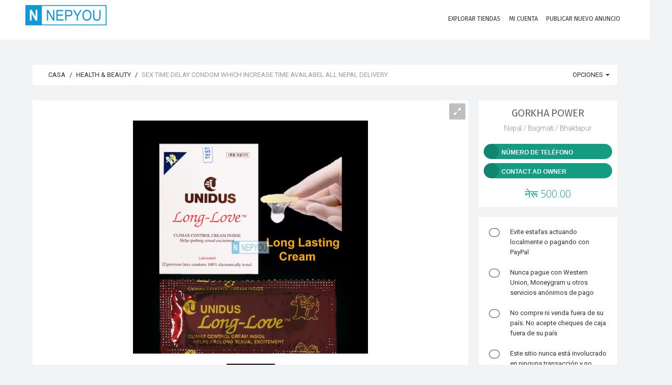

--- FILE ---
content_type: text/html; charset=UTF-8
request_url: https://nepyou.com/listing/sex-time-delay-condom-which-increase-time-availabel-all-nepal-delivery-4035590964.html?lang=es
body_size: 19213
content:
<!DOCTYPE html>
<html lang="es">
<head>
<!--<heX5rce7Tcmokvad>-->

	<!-- Meta Tags -->
	<meta charset="utf-8">
	<meta http-equiv="X-UA-Compatible" content="IE=edge">
	<meta name="viewport" content="width=device-width, initial-scale=1.0, maximum-scale=1, user-scalable=0">
	<link rel="shortcut icon" href="https://nepyou.com/application/public/uploads/settings/favicon/favicon.png">

	
	<title>Sex Time Delay Condom Which Increase Time Availabel All Nepal Delivery  | Free Ads Nepal | NepYou</title>
<meta name="description" content="&amp;nbsp;यो अतिनै प्रभाबकारी delay condom किन्नको को लागि यहाँ क्लिक गर्नुहोस । नेपाल भरी फ्री डेलिभरी हुने तथा सामान लिए पछी पैसा दिए पनि हुने । २४ घण्टामा तपाईं को घर मा आई पुग्ने छ । to order it now click here.delay condomlong lasting condomcondom for premature ejaculationtime extender condom&amp;nbsp;">
<meta name="keywords" content="post free classified ads,Free Classified Ads Nepal,classified ads,post free classified,free classified ads,post classified ads,free classified,free classifieds post,free classifieds,free online ads,free posting ads,free ad post,ads for free,post ads online,free ads online,post free ad,job ads,classified ads Nepal,classified ads in Nepal">
<meta itemprop="name" content="Sex Time Delay Condom Which Increase Time Availabel All Nepal Delivery  | Free Ads Nepal | NepYou">
<meta itemprop="description" content="&nbsp;यो अतिनै प्रभाबकारी delay condom किन्नको को लागि यहाँ क्लिक गर्नुहोस । नेपाल भरी फ्री डेलिभरी हुने तथा सामान लिए पछी पैसा दिए पनि हुने । २४ घण्टामा तपाईं को घर मा आई पुग्ने छ । to order it now click here.delay condomlong lasting condomcondom for premature ejaculationtime extender condom&nbsp;">
<meta itemprop="image" content="https://nepyou.com/application/public/uploads/images/4035590964/previews/preview_0.jpg">
<meta name="twitter:card" content="product">
<meta name="twitter:site" content="Free Ads Nepal | NepYou">
<meta name="twitter:title" content="Sex Time Delay Condom Which Increase Time Availabel All Nepal Delivery  | Free Ads Nepal | NepYou">
<meta name="twitter:description" content="&nbsp;यो अतिनै प्रभाबकारी delay condom किन्नको को लागि यहाँ क्लिक गर्नुहोस । नेपाल भरी फ्री डेलिभरी हुने तथा सामान लिए पछी पैसा दिए पनि हुने । २४ घण्टामा तपाईं को घर मा आई पुग्ने छ । to order it now click here.delay condomlong lasting condomcondom for premature ejaculationtime extender condom&nbsp;">
<meta name="twitter:creator" content="Gorkha Power">
<meta name="twitter:image" content="https://nepyou.com/application/public/uploads/images/4035590964/previews/preview_0.jpg">
<meta name="twitter:data1" content="500 NPR">
<meta name="twitter:label1" content="Price">
<meta property="og:title" content="Sex Time Delay Condom Which Increase Time Availabel All Nepal Delivery  | Free Ads Nepal | NepYou">
<meta property="og:type" content="product">
<meta property="og:url" content="https://nepyou.com/listing/sex-time-delay-condom-which-increase-time-availabel-all-nepal-delivery-4035590964.html">
<meta property="og:image" content="https://nepyou.com/application/public/uploads/images/4035590964/previews/preview_0.jpg">
<meta property="og:image:width" content="1000">
<meta property="og:image:height" content="1080">
<meta property="og:description" content="&nbsp;यो अतिनै प्रभाबकारी delay condom किन्नको को लागि यहाँ क्लिक गर्नुहोस । नेपाल भरी फ्री डेलिभरी हुने तथा सामान लिए पछी पैसा दिए पनि हुने । २४ घण्टामा तपाईं को घर मा आई पुग्ने छ । to order it now click here.delay condomlong lasting condomcondom for premature ejaculationtime extender condom&nbsp;">
<meta property="og:site_name" content="Free Ads Nepal | NepYou">
<meta property="fb:app_id" content="1897461900278065">


	<!-- Google Fonts -->
	<link href="https://fonts.googleapis.com/css?family=Roboto:400,300,100,500,700,900|Droid+Sans|Source+Sans+Pro|Open+Sans:300,400,700|Lato|Rubik|Fira+Sans:200,300,400" rel="stylesheet" type="text/css">

	<!-- Icon Fonts -->
	<link rel="stylesheet" href="https://maxcdn.bootstrapcdn.com/font-awesome/4.7.0/css/font-awesome.min.css">
	<link href="https://rawgit.com/mendelman/icons/master/icomoon/styles.css" rel="stylesheet" type="text/css">
	<link href="https://nepyou.com/content/assets/front-end/css/icons/tonicons/style.css" rel="stylesheet" type="text/css">
	<link href="https://rawgit.com/mendelman/icons/master/feather/style.css" rel="stylesheet" type="text/css">
	<link href="https://nepyou.com/content/assets/front-end/css/icons/material/css/materialdesignicons.min.css" media="all" rel="stylesheet" type="text/css" />

	<!-- DNS Prefetch -->
	<!--<link href='//www.youtube.com' rel='dns-prefetch'/>-->
	<!--<link href='//apis.google.com' rel='dns-prefetch'/>-->
	<!--<link href='//connect.facebook.net' rel='dns-prefetch'/>-->
	<!--<link href='//cdnjs.cloudflare.com' rel='dns-prefetch'/>-->
	<!--<link href='//www.google-analytics.com' rel='dns-prefetch'/>-->
	<!--<link href='//pagead2.googlesyndication.com' rel='dns-prefetch'/>-->
	<!--<link href='//googleads.g.doubleclick.net' rel='dns-prefetch'/>-->
	<!--<link href='//www.gstatic.com' rel='preconnect'/>-->
	<!--<link href='//www.googletagservices.com' rel='dns-prefetch'/>-->
	<!--<link href='//static.xx.fbcdn.net' rel='dns-prefetch'/>-->
	<!--<link href='//tpc.googlesyndication.com' rel='dns-prefetch'/>-->
	<!--<link href='//syndication.twitter.com' rel='dns-prefetch'/>-->
	
	<!-- StyleSheets -->
	 
	<link href="https://nepyou.com/content/assets/front-end/css/bootstrap.css?v=1.3.5" rel="stylesheet" type="text/css">
	<link href="https://nepyou.com/content/assets/front-end/css/core.css?v=1.3.5" rel="stylesheet" type="text/css">
	<link href="https://nepyou.com/content/assets/front-end/css/components.css?v=1.3.5" rel="stylesheet" type="text/css">
	<link href="https://nepyou.com/content/assets/front-end/css/style.css?v=1.3.5" rel="stylesheet" type="text/css">
		<link href="https://nepyou.com/content/assets/front-end/css/colors.css?v=1.3.5" rel="stylesheet" type="text/css">
    
        <link class="rs-file" href="https://nepyou.com/content/assets/front-end/js/plugins/slider/royalslider.css?v=1.3.6" rel="stylesheet">
    <link href="https://nepyou.com/content/assets/front-end/js/plugins/slider/skins/default/rs-default.css?v=1.3.6" rel="stylesheet">
    <link href="https://nepyou.com/content/assets/front-end/css/extras/starability-growRotate.css" rel="stylesheet">
    <link rel="stylesheet" type="text/css" href="https://nepyou.com/content/assets/front-end/js/plugins/emojionearea/emojionearea.css" media="screen">
	<link rel="stylesheet" type="text/css" href="https://mervick.github.io/lib/google-code-prettify/skins/tomorrow.css" media="screen">

	<!-- Core JS files -->
	<script type="text/javascript" src="https://nepyou.com/content/assets/front-end/js/core/libraries/jquery.min.js"></script>
	<script type="text/javascript" src="https://nepyou.com/content/assets/front-end/js/core/libraries/jquery_ui/core.min.js"></script>

	<script type="text/javascript" src="https://nepyou.com/content/assets/front-end/js/core/app.js"></script>
	<script type="text/javascript" src="https://nepyou.com/content/assets/front-end/js/plugins/ui/ripple.min.js"></script>
	<script type="text/javascript" src="https://nepyou.com/content/assets/front-end/js/plugins/forms/styling/uniform.min.js"></script>
	<script type="text/javascript" src="https://nepyou.com/content/assets/front-end/js/plugins/forms/validation/validate.min.js"></script>
	
	<script src="https://nepyou.com/content/assets/front-end/js/plugins/pagination/jscroll.js"></script>

	<!-- Auto load comments on scroll -->
	<script type="text/javascript">
	    $(function() {

	    	// Comments
	        $('#commentScroll').jscroll({
	        	loadingHtml: '<button type="button" style="width:100%" class="btn btn-default" id="spinner-light-4"><i class="icon-spinner4 spinner position-left"></i> Loading more</button>',
	            autoTrigger: true,
	            nextSelector: '.pagination li.active + li a', 
	            contentSelector: '#commentScroll',
	            callback: function() {
	                $('ul.pagination:visible:first').hide();
	                $(".emojioneareaCm").each(function() {
				        $(this).html(emojione.toImage($(this).html()));
				    });
	            }
	        });

	    });
	      
	</script>

	<!-- Slider -->
	<script class="rs-file" src="https://nepyou.com/content/assets/front-end/js/plugins/slider/jquery.royalslider.min.js"></script>
	<script type="text/javascript">
		$(document).ready(function(){

			// Slider 
			$('#AdsSlider').royalSlider({
			    fullscreen: {
			      enabled: true,
			      nativeFS: true
			    },
			    controlNavigation: 'thumbnails',
			    autoScaleSlider: true, 
			    autoScaleSliderWidth: 980,     
			    autoScaleSliderHeight: 500,
			    loop: true,
			    imageScaleMode: 'fit-if-smaller',
			    navigateByClick: true,
			    numImagesToPreload:2,
			    arrowsNav:true,
			    arrowsNavAutoHide: true,
			    arrowsNavHideOnTouch: true,
			    keyboardNavEnabled: true,
			    fadeinLoadedSlide: false,
			    globalCaption: false,
			    globalCaptionInside: false,
			});


		});
	</script>
	<script type="text/javascript" src="https://nepyou.com/content/assets/front-end/js/plugins/emojionearea/emojionearea.js"></script>
	<script type="text/javascript">
	  	$(document).ready(function() {
	    	$("#commentContent").emojioneArea({
	    		search: false,
	    		useInternalCDN: true,
	    		recentEmojis: false,
	    		autocomplete: true,
	    		autocompleteTones: true
	    	});
		    $(".emojioneareaCm").each(function() {
		        $(this).html(emojione.toImage($(this).html()));
		    });
	  	});
	</script>
	<script type="text/javascript" src='https://maps.google.com/maps/api/js?libraries=places&key=AIzaSyBbHVcU6I_0vf4JwjahJG1W1Qwj4_0TKLA'></script>
    <script src="https://nepyou.com/content/assets/front-end/js/plugins/locationpicker/locationpicker.jquery.min.js"></script>

	<script type="text/javascript" src="https://nepyou.com/content/assets/front-end/js/plugins/forms/selects/select2.min.js"></script>
	<script type="text/javascript" src="https://nepyou.com/content/assets/front-end/js/core/libraries/bootstrap.min.js"></script>
	<script type="text/javascript" src="https://nepyou.com/content/assets/front-end/js/plugins/notifications/noty.min.js"></script>
	<script type="text/javascript" src="https://nepyou.com/content/assets/front-end/js/core/components.min.js?v=1.2"></script>
	<script type="text/javascript" src="https://cdnjs.cloudflare.com/ajax/libs/emojione/2.2.7/lib/js/emojione.min.js"></script>
	<script type="text/javascript" src="https://nepyou.com/content/assets/front-end/js/plugins/loaders/pace.min.js"></script>
	
    <link href="https://nepyou.com/content/assets/front-end/css/custom-css.css" rel="stylesheet" type="text/css">
    
    <script type='text/javascript'>
  window.smartlook||(function(d) {
    var o=smartlook=function(){ o.api.push(arguments)},h=d.getElementsByTagName('head')[0];
    var c=d.createElement('script');o.api=new Array();c.async=true;c.type='text/javascript';
    c.charset='utf-8';c.src='https://web-sdk.smartlook.com/recorder.js';h.appendChild(c);
    })(document);
    smartlook('init', '0a5a1cae4632596f9992fb51cb84fe08a3e47386', { region: 'eu' });
</script>
	
	<!-- Google Analytics Code -->
	<!-- Global site tag (gtag.js) - Google Analytics -->
<script async src="https://www.googletagmanager.com/gtag/js?id=UA-115160912-1"></script>
<script>
  window.dataLayer = window.dataLayer || [];
  function gtag(){dataLayer.push(arguments);}
  gtag('js', new Date());

  gtag('config', 'UA-115160912-1');
</script>


	<!-- Header Code -->
	

    <script async src="https://pagead2.googlesyndication.com/pagead/js/adsbygoogle.js?client=ca-pub-7164391924007025"
     crossorigin="anonymous"></script>

    
    <!--<script>(function(d){let s=d.createElement('script');s.async=true;s.src='https://cjvdfw.com/code/native.js?h=waWQiOjExMjEyODQsInNpZCI6MTEzODk2Miwid2lkIjozMzM2MzgsInNyYyI6Mn0=eyJ';d.head.appendChild(s);})(document);</script>-->
	
</head>

<body id="root" data-root="https://nepyou.com">

	<!-- Main navbar -->
	<nav class="navbar filter-bar filled">

	    <div class="container">

	        <div class="navbar-header">
	            <button type="button" class="navbar-toggle" data-toggle="collapse" data-target=".navbar-ex1-collapse"> <span class="icon7-bar"></span> <span class="icon7-bar"></span> <span class="icon7-bar"></span> </button>
	            <div data-no-turbolink="">
	                <a href="https://nepyou.com/" class="navbar-brand">
	                    <div class="logo"> <img src="https://nepyou.com/application/public/uploads/settings/logo/footer/logo.png"> </div>
	                </a>
	            </div>
	        </div>
	        <div class="navbar-collapse navbar-ex1-collapse collapse" aria-expanded="true" style="">
	            <ul class="nav navbar-nav navbar-right">
	                <li>
	                    <a href="https://nepyou.com/stores"> <i class="feather-bag iconSize-2x"></i>
	                        <p>Explorar Tiendas</p>
	                    </a>
	                </li>

						                <!-- Login/Register -->
	                <li class="big-bundle">
	                    <a href="https://nepyou.com/auth/login"> <i class="feather-head iconSize-2x"></i>
	                        <p>Mi cuenta</p>
	                    </a>
	                </li>
	                
	                <!-- create new ad -->
	                <li class="big-bundle">
	                    <a href="https://nepyou.com/create"> <i class="feather-plus iconSize-2x"></i>
	                        <p>Publicar Nuevo Anuncio</p>
	                    </a>
	                </li>

	            </ul>
	        </div>
	    </div>
	</nav>
	<!-- /main navbar -->


	<!-- Page container -->
	<div class="page-container">

		<!-- Page content -->
		<div class="page-content">


			<!-- Main content -->
			<div class="content-wrapper">

				<!-- Page Header -->
				
				<!-- Content area -->
				<div class="content">

					

<!-- Login to contact seller -->
<div id="loginToContact" class="modal fade">
	<div class="modal-dialog">
		<div class="modal-content">

			<form action="https://nepyou.com/auth/login?redirect=4035590964" method="POST">

				<input type="hidden" name="_token" value="10b6HZ5ozJkiUMPMDOsm7Sb7ik9CjosshMWBLT6U">

				<div class="panel-body login-form">
					<div class="text-center">
						<div class="icon-object border-blue text-blue"><i class="icon-key"></i></div>
						<h5 class="content-group">Ingrese a su cuenta <small class="display-block">Sus credenciales</small></h5>
					</div>

					<div class="form-group has-feedback has-feedback-left ">
						<input type="text" class="form-control" placeholder="Dirección de correo electrónico" name="email" value="">
						<div class="form-control-feedback">
							<i class="icon-envelop text-muted"></i>
						</div>
											</div>

					<div class="form-group has-feedback has-feedback-left ">
						<input type="password" class="form-control" placeholder="Contraseña" name="password">
						<div class="form-control-feedback">
							<i class="icon-lock2 text-muted"></i>
						</div>
											</div>

					<div class="form-group login-options">
						<div class="row">
							<div class="col-sm-4">
								<label class="checkbox-inline text-grey-400">
									<input type="checkbox" class="styled" name="remember" checked="">
									Recuérdame
								</label>
							</div>

							<div class="col-sm-8 text-right">
								<ul class="list-inline list-inline-separate heading-text">
																		<li><a href="https://nepyou.com/auth/activation/resend">Reenviar enlace de activación</a></li>
																		<li><a href="https://nepyou.com/auth/password/reset">Se te olvidó tu contraseña?</a></li>
								</ul>
							</div>
						</div>
					</div>

					<div class="recaptcha">
					
												
					</div>

					<script type="text/javascript">
						$(".styled, .multiselect-container input").uniform({
					        radioClass: 'choice',
	        				wrapperClass: 'border-grey-400 text-grey-400'
					    });
					</script>

					<div class="form-group">
						<button type="submit" class="btn bg-blue btn-block">Iniciar sesión</button>
					</div>

					<div class="content-divider text-muted form-group"><span>O inicia sesión con</span></div>
					<ul class="list-inline form-group list-inline-condensed text-center list-inline-social">

						<!-- Facebook -->
						<li><a href="https://nepyou.com/auth/facebook" class="btn border-indigo text-indigo btn-flat btn-icon btn-rounded"><i class="icon-facebook"></i></a></li>

						<!-- Twitter -->
						<li><a href="https://nepyou.com/auth/twitter" class="btn border-info text-info btn-flat btn-icon btn-rounded"><i class="icon-twitter"></i></a></li>

						<!-- Google -->
						<li><a href="https://nepyou.com/auth/google" class="btn border-danger-400 text-danger-400 btn-flat btn-icon btn-rounded"><i class="icon-google-plus"></i></a></li>

					</ul>

					<div class="content-divider text-muted form-group"><span>¿No tiene una cuenta?</span></div>
					<a href="https://nepyou.com/auth/register" class="btn btn-default btn-block content-group">Regístrate</a>
				</div>
			</form>
		</div>
	</div>
</div>


<!-- Show Phone Number -->
<div id="show_phone_number" class="modal fade">
	<div class="modal-dialog">
		<div class="modal-content">
			<div class="modal-header bg-success">
				<button type="button" class="close" data-dismiss="modal">&times;</button>
				<h5 class="modal-title text-uppercase">Número de teléfono del vendedor</h5>
			</div>

			<div class="modal-body">

				<!-- Phone Number -->
				<div class="form-group has-feedback has-feedback-left">
					<input type="text" class="form-control" readonly="" value="9845022493">
					<div class="form-control-feedback">
						<i class="icon-phone2"></i>
					</div>
				</div>

									<?xml version="1.0" encoding="UTF-8"?>
<svg xmlns="http://www.w3.org/2000/svg" xmlns:xlink="http://www.w3.org/1999/xlink" version="1.1" width="200px" height="200px" viewBox="0 0 200 200"><defs><rect id="r0" width="6" height="6" fill="#000000"/></defs><rect x="0" y="0" width="200" height="200" fill="#fefefe"/><use x="37" y="37" xlink:href="#r0"/><use x="43" y="37" xlink:href="#r0"/><use x="49" y="37" xlink:href="#r0"/><use x="55" y="37" xlink:href="#r0"/><use x="61" y="37" xlink:href="#r0"/><use x="67" y="37" xlink:href="#r0"/><use x="73" y="37" xlink:href="#r0"/><use x="85" y="37" xlink:href="#r0"/><use x="91" y="37" xlink:href="#r0"/><use x="109" y="37" xlink:href="#r0"/><use x="121" y="37" xlink:href="#r0"/><use x="127" y="37" xlink:href="#r0"/><use x="133" y="37" xlink:href="#r0"/><use x="139" y="37" xlink:href="#r0"/><use x="145" y="37" xlink:href="#r0"/><use x="151" y="37" xlink:href="#r0"/><use x="157" y="37" xlink:href="#r0"/><use x="37" y="43" xlink:href="#r0"/><use x="73" y="43" xlink:href="#r0"/><use x="91" y="43" xlink:href="#r0"/><use x="109" y="43" xlink:href="#r0"/><use x="121" y="43" xlink:href="#r0"/><use x="157" y="43" xlink:href="#r0"/><use x="37" y="49" xlink:href="#r0"/><use x="49" y="49" xlink:href="#r0"/><use x="55" y="49" xlink:href="#r0"/><use x="61" y="49" xlink:href="#r0"/><use x="73" y="49" xlink:href="#r0"/><use x="85" y="49" xlink:href="#r0"/><use x="97" y="49" xlink:href="#r0"/><use x="109" y="49" xlink:href="#r0"/><use x="121" y="49" xlink:href="#r0"/><use x="133" y="49" xlink:href="#r0"/><use x="139" y="49" xlink:href="#r0"/><use x="145" y="49" xlink:href="#r0"/><use x="157" y="49" xlink:href="#r0"/><use x="37" y="55" xlink:href="#r0"/><use x="49" y="55" xlink:href="#r0"/><use x="55" y="55" xlink:href="#r0"/><use x="61" y="55" xlink:href="#r0"/><use x="73" y="55" xlink:href="#r0"/><use x="85" y="55" xlink:href="#r0"/><use x="103" y="55" xlink:href="#r0"/><use x="121" y="55" xlink:href="#r0"/><use x="133" y="55" xlink:href="#r0"/><use x="139" y="55" xlink:href="#r0"/><use x="145" y="55" xlink:href="#r0"/><use x="157" y="55" xlink:href="#r0"/><use x="37" y="61" xlink:href="#r0"/><use x="49" y="61" xlink:href="#r0"/><use x="55" y="61" xlink:href="#r0"/><use x="61" y="61" xlink:href="#r0"/><use x="73" y="61" xlink:href="#r0"/><use x="85" y="61" xlink:href="#r0"/><use x="91" y="61" xlink:href="#r0"/><use x="97" y="61" xlink:href="#r0"/><use x="103" y="61" xlink:href="#r0"/><use x="121" y="61" xlink:href="#r0"/><use x="133" y="61" xlink:href="#r0"/><use x="139" y="61" xlink:href="#r0"/><use x="145" y="61" xlink:href="#r0"/><use x="157" y="61" xlink:href="#r0"/><use x="37" y="67" xlink:href="#r0"/><use x="73" y="67" xlink:href="#r0"/><use x="121" y="67" xlink:href="#r0"/><use x="157" y="67" xlink:href="#r0"/><use x="37" y="73" xlink:href="#r0"/><use x="43" y="73" xlink:href="#r0"/><use x="49" y="73" xlink:href="#r0"/><use x="55" y="73" xlink:href="#r0"/><use x="61" y="73" xlink:href="#r0"/><use x="67" y="73" xlink:href="#r0"/><use x="73" y="73" xlink:href="#r0"/><use x="85" y="73" xlink:href="#r0"/><use x="97" y="73" xlink:href="#r0"/><use x="109" y="73" xlink:href="#r0"/><use x="121" y="73" xlink:href="#r0"/><use x="127" y="73" xlink:href="#r0"/><use x="133" y="73" xlink:href="#r0"/><use x="139" y="73" xlink:href="#r0"/><use x="145" y="73" xlink:href="#r0"/><use x="151" y="73" xlink:href="#r0"/><use x="157" y="73" xlink:href="#r0"/><use x="91" y="79" xlink:href="#r0"/><use x="97" y="79" xlink:href="#r0"/><use x="109" y="79" xlink:href="#r0"/><use x="37" y="85" xlink:href="#r0"/><use x="43" y="85" xlink:href="#r0"/><use x="49" y="85" xlink:href="#r0"/><use x="55" y="85" xlink:href="#r0"/><use x="73" y="85" xlink:href="#r0"/><use x="85" y="85" xlink:href="#r0"/><use x="97" y="85" xlink:href="#r0"/><use x="115" y="85" xlink:href="#r0"/><use x="133" y="85" xlink:href="#r0"/><use x="139" y="85" xlink:href="#r0"/><use x="145" y="85" xlink:href="#r0"/><use x="157" y="85" xlink:href="#r0"/><use x="61" y="91" xlink:href="#r0"/><use x="91" y="91" xlink:href="#r0"/><use x="97" y="91" xlink:href="#r0"/><use x="103" y="91" xlink:href="#r0"/><use x="115" y="91" xlink:href="#r0"/><use x="133" y="91" xlink:href="#r0"/><use x="139" y="91" xlink:href="#r0"/><use x="145" y="91" xlink:href="#r0"/><use x="157" y="91" xlink:href="#r0"/><use x="49" y="97" xlink:href="#r0"/><use x="61" y="97" xlink:href="#r0"/><use x="73" y="97" xlink:href="#r0"/><use x="103" y="97" xlink:href="#r0"/><use x="115" y="97" xlink:href="#r0"/><use x="121" y="97" xlink:href="#r0"/><use x="151" y="97" xlink:href="#r0"/><use x="157" y="97" xlink:href="#r0"/><use x="43" y="103" xlink:href="#r0"/><use x="49" y="103" xlink:href="#r0"/><use x="55" y="103" xlink:href="#r0"/><use x="67" y="103" xlink:href="#r0"/><use x="79" y="103" xlink:href="#r0"/><use x="85" y="103" xlink:href="#r0"/><use x="97" y="103" xlink:href="#r0"/><use x="103" y="103" xlink:href="#r0"/><use x="115" y="103" xlink:href="#r0"/><use x="133" y="103" xlink:href="#r0"/><use x="139" y="103" xlink:href="#r0"/><use x="151" y="103" xlink:href="#r0"/><use x="49" y="109" xlink:href="#r0"/><use x="61" y="109" xlink:href="#r0"/><use x="73" y="109" xlink:href="#r0"/><use x="79" y="109" xlink:href="#r0"/><use x="91" y="109" xlink:href="#r0"/><use x="115" y="109" xlink:href="#r0"/><use x="121" y="109" xlink:href="#r0"/><use x="151" y="109" xlink:href="#r0"/><use x="85" y="115" xlink:href="#r0"/><use x="97" y="115" xlink:href="#r0"/><use x="109" y="115" xlink:href="#r0"/><use x="121" y="115" xlink:href="#r0"/><use x="127" y="115" xlink:href="#r0"/><use x="133" y="115" xlink:href="#r0"/><use x="145" y="115" xlink:href="#r0"/><use x="151" y="115" xlink:href="#r0"/><use x="37" y="121" xlink:href="#r0"/><use x="43" y="121" xlink:href="#r0"/><use x="49" y="121" xlink:href="#r0"/><use x="55" y="121" xlink:href="#r0"/><use x="61" y="121" xlink:href="#r0"/><use x="67" y="121" xlink:href="#r0"/><use x="73" y="121" xlink:href="#r0"/><use x="91" y="121" xlink:href="#r0"/><use x="97" y="121" xlink:href="#r0"/><use x="115" y="121" xlink:href="#r0"/><use x="133" y="121" xlink:href="#r0"/><use x="37" y="127" xlink:href="#r0"/><use x="73" y="127" xlink:href="#r0"/><use x="91" y="127" xlink:href="#r0"/><use x="109" y="127" xlink:href="#r0"/><use x="127" y="127" xlink:href="#r0"/><use x="145" y="127" xlink:href="#r0"/><use x="157" y="127" xlink:href="#r0"/><use x="37" y="133" xlink:href="#r0"/><use x="49" y="133" xlink:href="#r0"/><use x="55" y="133" xlink:href="#r0"/><use x="61" y="133" xlink:href="#r0"/><use x="73" y="133" xlink:href="#r0"/><use x="115" y="133" xlink:href="#r0"/><use x="133" y="133" xlink:href="#r0"/><use x="145" y="133" xlink:href="#r0"/><use x="151" y="133" xlink:href="#r0"/><use x="37" y="139" xlink:href="#r0"/><use x="49" y="139" xlink:href="#r0"/><use x="55" y="139" xlink:href="#r0"/><use x="61" y="139" xlink:href="#r0"/><use x="73" y="139" xlink:href="#r0"/><use x="85" y="139" xlink:href="#r0"/><use x="103" y="139" xlink:href="#r0"/><use x="109" y="139" xlink:href="#r0"/><use x="115" y="139" xlink:href="#r0"/><use x="127" y="139" xlink:href="#r0"/><use x="145" y="139" xlink:href="#r0"/><use x="151" y="139" xlink:href="#r0"/><use x="37" y="145" xlink:href="#r0"/><use x="49" y="145" xlink:href="#r0"/><use x="55" y="145" xlink:href="#r0"/><use x="61" y="145" xlink:href="#r0"/><use x="73" y="145" xlink:href="#r0"/><use x="85" y="145" xlink:href="#r0"/><use x="109" y="145" xlink:href="#r0"/><use x="121" y="145" xlink:href="#r0"/><use x="127" y="145" xlink:href="#r0"/><use x="37" y="151" xlink:href="#r0"/><use x="73" y="151" xlink:href="#r0"/><use x="85" y="151" xlink:href="#r0"/><use x="103" y="151" xlink:href="#r0"/><use x="109" y="151" xlink:href="#r0"/><use x="121" y="151" xlink:href="#r0"/><use x="127" y="151" xlink:href="#r0"/><use x="139" y="151" xlink:href="#r0"/><use x="157" y="151" xlink:href="#r0"/><use x="37" y="157" xlink:href="#r0"/><use x="43" y="157" xlink:href="#r0"/><use x="49" y="157" xlink:href="#r0"/><use x="55" y="157" xlink:href="#r0"/><use x="61" y="157" xlink:href="#r0"/><use x="67" y="157" xlink:href="#r0"/><use x="73" y="157" xlink:href="#r0"/><use x="85" y="157" xlink:href="#r0"/><use x="91" y="157" xlink:href="#r0"/><use x="121" y="157" xlink:href="#r0"/><use x="139" y="157" xlink:href="#r0"/><use x="145" y="157" xlink:href="#r0"/></svg>

				
				<div class="text-center text-muted">
					<span class="text-danger">¡Advertencia!</span> Nunca envíe dinero por adelantado al vendedor por transferencia bancaria oa través de una agencia de transferencia de dinero al comprar las mercancías disponibles en el sitio.
				</div>

			</div>

		</div>
	</div>
</div>

<!-- Ad Details -->
<div class="row" itemscope itemtype="https://schema.org/Product">
	
	
	
	<!-- Page Breadcrumb -->
	<div class="col-md-12">
		
		<div class="breadcrumb-line breadcrumb-line-component content-group-lg">
			<ul class="breadcrumb text-uppercase">
				<li><a href="https://nepyou.com/"><i class="icon-home2 position-left"></i> Casa</a></li>
				<li><a href="https://nepyou.com/category/health-and-beauty">Health &amp; Beauty</a></li>
				<li class="active" itemprop="name">Sex Time Delay Condom Which Increase Time Availabel All Nepal Delivery </li>
			</ul>

			<ul class="breadcrumb-elements text-uppercase">
				<li class="dropdown">
					<a href="#" class="dropdown-toggle" data-toggle="dropdown">
						<i class="icon-gear position-left"></i>
						Opciones
						<span class="caret"></span>
					</a>

					<ul class="dropdown-menu dropdown-menu-left">

						
						<li><a href="#send" data-toggle="modal" data-target="#sendToFriend"><i class="icon-envelope pull-left"></i> Enviala a un amigo</a></li>

						<li><a href="#report" data-ad-id="4035590964" id="reportAd"><i class="icon-flag7 pull-left"></i> Reportar abuso</a></li>

					</ul>
				</li>
			</ul>
		</div>

		
		<!-- Send to friend -->
		<div id="sendToFriend" class="modal fade">
			<div class="modal-dialog">
				<div class="modal-content">
					<div class="modal-header bg-success text-uppercase">
						<button type="button" class="close" data-dismiss="modal">&times;</button>
						<h5 class="modal-title text-uppercase">Enviala a un amigo</h5>
					</div>

					<form action="https://nepyou.com/tools/send" method="POST" id="sendFriend">
						<div class="modal-body">

							<meta name="csrf-token" content="10b6HZ5ozJkiUMPMDOsm7Sb7ik9CjosshMWBLT6U" id="sendToFriendToken">

							<input hidden="" name="sendToFriendAdId" content="4035590964" id="sendToFriendAdId">

							<!-- Your Email Address -->
							<div class="form-group">
								<label>Tu correo electrónico</label>
								<input type="email" required="" placeholder="Ingrese su dirección de correo electrónico aquí" id="senderEmail" class="form-control" name="senderEmail">
							</div>

							<!-- Friend Email Address -->
							<div class="form-group">
								<label>Dirección de correo electrónico de su amigo</label>
								<input type="email" required="" placeholder="Introduce la dirección de correo electrónico de tu amigo aquí" id="friendEmail" class="form-control" name="friendEmail">
							</div>

							<!-- Message Content -->
							<div class="form-group">
								<label>Tu mensaje</label>
								<textarea rows="4" required="" placeholder="Ingrese su mensaje" id="messageContent" class="form-control" name="messageContent"></textarea>
							</div>

						</div>

						<div class="modal-footer">
							<button type="submit" class="btn btn-success">Enviar mensaje</button>
						</div>
					</form>
				</div>
			</div>
		</div>

	</div>

	<div class="col-md-9">

		<div class="panel panel-flat">

			<div class="panel-body" style="padding: 0px">

					<div id="slideShow">

						<!-- Ad Photos -->
						<div id="AdsSlider" class="royalSlider rsDefault"><a class="rsImg bugaga" data-rsw="100%" data-rsh="500" data-rsbigimg="https://nepyou.com/application/public/uploads/images/4035590964/previews/preview_0.jpg" href="https://nepyou.com/application/public/uploads/images/4035590964/previews/preview_0.jpg"><img class="rsTmb" width="96" height="72" src="https://nepyou.com/application/public/uploads/images/4035590964/previews/preview_0.jpg"></a></div>

					</div>

			</div>

			<div class="panel-footer" style="border-top: 1px solid #efefef;padding: 2px;">
				<div class="heading-elements">
					<ul class="list-inline list-inline-separate heading-text text-muted pull-right">
						<li>Nov 8, 2022 (hace 3 años)</li>

												<li>No negociable</li>
						
												<li>Nuevo artículo</li>
											</ul>
					<ul class="list-inline list-inline-separate heading-text pull-left quick-stats-rtl">
						<li><b>4430</b><span class="text-muted"> Puntos de vista</span></li>
						<li><b>0</b><span class="text-muted"> Gustos</span></li>
						<li><b>0</b><span class="text-muted"> Comentarios</span></li>
					</ul>
				</div>
			</div>

		</div>

		<!-- Ad Description -->
		<div class="panel panel-flat">

			<i class="icon-spinner4 spinner pull-right mt-10 mr-10 text-muted" style="display: none;" id="translateSpinner"></i>
			<div class="panel-body text-muted" id="ad_description" itemprop="description">
				<h1>&nbsp;</h1><br><p><a rel="nofollow" target="_blank" href="https://www.daraz.com.np/products/unidus-long-lasting-condoms-for-extra-time-delay-and-long-love-10-pcs-i116151638-s1031767080.html?q=+delay+Condom+&amp;_keyori=ss&amp;from=suggest_normal&amp;sugg=+delay+Condom">यो अतिनै प्रभाबकारी delay condom किन्नको को लागि यहाँ क्लिक गर्नुहोस । नेपाल भरी फ्री डेलिभरी हुने तथा सामान लिए पछी पैसा दिए पनि हुने । २४ घण्टामा तपाईं को घर मा आई पुग्ने छ । to order it now click here.</a></p><br><p>delay condom</p><br><p>long lasting condom</p><br><p>condom for premature ejaculation</p><br><p>time extender condom</p><br><p>&nbsp;</p>
			</div>

			<div class="panel-footer">
				<div class="heading-elements">

					<div class="btn-group">
						<input type="hidden" name="csrf-token" content="10b6HZ5ozJkiUMPMDOsm7Sb7ik9CjosshMWBLT6U" id="translateToken">

						<!-- Translator -->
						<a data-toggle="dropdown" href="whatsapp://send?text=Sex Time Delay Condom Which Increase Time Availabel All Nepal Delivery  https://nepyou.com/listing/sex-time-delay-condom-which-increase-time-availabel-all-nepal-delivery-4035590964.html" class="dropdown-toggle translatorLink"><img  data-popup="tooltip" data-placement="top" data-container="body" title="Traducir" data-src="https://nepyou.com/content/assets/front-end/images/brands/translator.png" class="lozad img-circle img-xs" alt=""></a>

	                	<ul class="dropdown-menu dropdown-menu-left translateLinks">
							<li><a class="translateTo" data-lang-to="ar" href="#"> العربية</a></li>
							<li><a class="translateTo" data-lang-to="en" href="#"> English</a></li>
							<li><a class="translateTo" data-lang-to="fr" href="#"> Français</a></li>
							<li><a class="translateTo" data-lang-to="es" href="#"> Español</a></li>
							<li><a class="translateTo" data-lang-to="tr" href="#"> Türkçe</a></li>
							<li><a class="translateTo" data-lang-to="ko" href="#"> 조선말</a></li>
							<li><a class="translateTo" data-lang-to="my" href="#"> Bahasa Melayu</a></li>
							<li><a class="translateTo" data-lang-to="pl" href="#"> Polski</a></li>
							<li><a class="translateTo" data-lang-to="ro" href="#"> Română</a></li>
							<li><a class="translateTo" data-lang-to="ru" href="#"> Русский</a></li>
							<li><a class="translateTo" data-lang-to="sk" href="#"> Slovenčina</a></li>
							<li><a class="translateTo" data-lang-to="fi" href="#"> Suomi</a></li>
							<li><a class="translateTo" data-lang-to="jp" href="#"> 日本語</a></li>
							<li><a class="translateTo" data-lang-to="ta" href="#"> Tamil</a></li>
							<li><a class="translateTo" data-lang-to="de" href="#"> Deutsch</a></li>
							<li><a class="translateTo" data-lang-to="sv" href="#"> Svenska</a></li>
							<li><a class="translateTo" data-lang-to="hu" href="#"> Magyar</a></li>
							<li><a class="translateTo" data-lang-to="uk" href="#"> Українська</a></li>
							<li><a class="translateTo" data-lang-to="id" href="#"> Bahasa Indonesia</a></li>
							<li><a class="translateTo" data-lang-to="th" href="#"> ไทเขิน</a></li>
							<li><a class="translateTo" data-lang-to="it" href="#"> Italiano</a></li>
							<li><a class="translateTo" data-lang-to="no" href="#"> Norsk</a></li>
							<li><a class="translateTo" data-lang-to="cs" href="#"> Český Jazyk</a></li>
							<li><a class="translateTo" data-lang-to="hi" href="#"> हिन्दी</a></li>
							<li><a class="translateTo" data-lang-to="zh-TW" href="#"> 中文繁體</a></li>
							<li><a class="translateTo" data-lang-to="zh-CN" href="#"> 简体中文</a></li>
							<li><a class="translateTo" data-lang-to="ga" href="#"> Gaeilge</a></li>
						</ul>

						
					</div>

					<ul style="margin-top: 3px;" class="list-inline heading-text pull-right shareButtons">
						
						<!-- Share on WhatsApp -->
						<li style="padding-right: 10px;"><a href="whatsapp://send?text=Sex Time Delay Condom Which Increase Time Availabel All Nepal Delivery  https://nepyou.com/listing/sex-time-delay-condom-which-increase-time-availabel-all-nepal-delivery-4035590964.html"><img  data-popup="tooltip" data-placement="top" data-container="body" title="Compartir a través de whatsapp" data-src="https://nepyou.com/content/assets/front-end/images/brands/whatsapp.png" class="lozad img-circle img-xs" alt=""></a></li>

						<!-- Share on Digg -->
						<li style="padding-right: 10px;"><a href="https://www.digg.com/submit?url=https://nepyou.com/listing/sex-time-delay-condom-which-increase-time-availabel-all-nepal-delivery-4035590964.html" target="_blank"><img  data-popup="tooltip" data-placement="top" data-container="body" title="Compartir en digg" data-src="https://nepyou.com/content/assets/front-end/images/brands/digg.png" class="lozad img-circle img-xs" alt=""></a></li>

						<!-- Share on Stumbleupon -->
						<li style="padding-right: 10px;"><a href="https://www.stumbleupon.com/submit?url=https://nepyou.com/listing/sex-time-delay-condom-which-increase-time-availabel-all-nepal-delivery-4035590964.html&title=Sex Time Delay Condom Which Increase Time Availabel All Nepal Delivery " target="_blank"><img  data-popup="tooltip" data-placement="top" data-container="body" title="Compartir en stumbleupon" data-src="https://nepyou.com/content/assets/front-end/images/brands/stumbleupon.png" class="lozad img-circle img-xs" alt=""></a></li>

						<!-- Share on Facebook -->
						<li style="padding-right: 10px;"><a href="https://www.facebook.com/sharer.php?u=https://nepyou.com/listing/sex-time-delay-condom-which-increase-time-availabel-all-nepal-delivery-4035590964.html" target="_blank"><img  data-popup="tooltip" data-placement="top" data-container="body" title="Compartir en Facebook" data-src="https://nepyou.com/content/assets/front-end/images/brands/facebook.png" class="lozad img-circle img-xs" alt=""></a></li>

						<!-- Share on Twitter -->
						<li style="padding-right: 10px;"><a href="https://twitter.com/share?url=https://nepyou.com/listing/sex-time-delay-condom-which-increase-time-availabel-all-nepal-delivery-4035590964.html&text=Sex Time Delay Condom Which Increase Time Availabel All Nepal Delivery " target="_blank"><img  data-popup="tooltip" data-placement="top" data-container="body" title="Compartir en Twitter" data-src="https://nepyou.com/content/assets/front-end/images/brands/twitter.png" class="lozad img-circle img-xs" alt=""></a></li>

						<!-- Share on Google Plus -->
						<li style="padding-right: 10px;"><a href="https://plus.google.com/share?url=https://nepyou.com/listing/sex-time-delay-condom-which-increase-time-availabel-all-nepal-delivery-4035590964.html" target="_blank"><img  data-popup="tooltip" data-placement="top" data-container="body" title="Compartir en google" data-src="https://nepyou.com/content/assets/front-end/images/brands/google.png" class="lozad img-circle img-xs" alt=""></a></li>

						<li style="padding-right: 10px;"><a data-toggle="modal" data-target="#scanQrCode" href="#"><img  data-popup="tooltip" data-placement="top" data-container="body" title="Escanear código QR" data-src="https://nepyou.com/content/assets/front-end/images/brands/qr-code.png" class="lozad img-circle img-xs" alt=""></a></li>

						<!-- Qr Code Scan -->
						<div id="scanQrCode" class="modal fade">
							<div class="modal-dialog modal-xs" style="width: 30%;">
								<div class="modal-content">
									<div class="modal-header bg-success">
										<button type="button" class="close" data-dismiss="modal">&times;</button>
										<h5 class="modal-title text-uppercase">Escanear código QR</h5>
									</div>

									<div class="modal-body">

										<?xml version="1.0" encoding="UTF-8"?>
<svg xmlns="http://www.w3.org/2000/svg" xmlns:xlink="http://www.w3.org/1999/xlink" version="1.1" width="300px" height="300px" viewBox="0 0 300 300"><defs><rect id="r0" width="6" height="6" fill="#000000"/></defs><rect x="0" y="0" width="300" height="300" fill="#fefefe"/><use x="27" y="27" xlink:href="#r0"/><use x="33" y="27" xlink:href="#r0"/><use x="39" y="27" xlink:href="#r0"/><use x="45" y="27" xlink:href="#r0"/><use x="51" y="27" xlink:href="#r0"/><use x="57" y="27" xlink:href="#r0"/><use x="63" y="27" xlink:href="#r0"/><use x="87" y="27" xlink:href="#r0"/><use x="93" y="27" xlink:href="#r0"/><use x="99" y="27" xlink:href="#r0"/><use x="105" y="27" xlink:href="#r0"/><use x="123" y="27" xlink:href="#r0"/><use x="129" y="27" xlink:href="#r0"/><use x="141" y="27" xlink:href="#r0"/><use x="147" y="27" xlink:href="#r0"/><use x="153" y="27" xlink:href="#r0"/><use x="183" y="27" xlink:href="#r0"/><use x="195" y="27" xlink:href="#r0"/><use x="213" y="27" xlink:href="#r0"/><use x="219" y="27" xlink:href="#r0"/><use x="231" y="27" xlink:href="#r0"/><use x="237" y="27" xlink:href="#r0"/><use x="243" y="27" xlink:href="#r0"/><use x="249" y="27" xlink:href="#r0"/><use x="255" y="27" xlink:href="#r0"/><use x="261" y="27" xlink:href="#r0"/><use x="267" y="27" xlink:href="#r0"/><use x="27" y="33" xlink:href="#r0"/><use x="63" y="33" xlink:href="#r0"/><use x="75" y="33" xlink:href="#r0"/><use x="81" y="33" xlink:href="#r0"/><use x="87" y="33" xlink:href="#r0"/><use x="93" y="33" xlink:href="#r0"/><use x="105" y="33" xlink:href="#r0"/><use x="111" y="33" xlink:href="#r0"/><use x="129" y="33" xlink:href="#r0"/><use x="141" y="33" xlink:href="#r0"/><use x="171" y="33" xlink:href="#r0"/><use x="177" y="33" xlink:href="#r0"/><use x="183" y="33" xlink:href="#r0"/><use x="201" y="33" xlink:href="#r0"/><use x="213" y="33" xlink:href="#r0"/><use x="231" y="33" xlink:href="#r0"/><use x="267" y="33" xlink:href="#r0"/><use x="27" y="39" xlink:href="#r0"/><use x="39" y="39" xlink:href="#r0"/><use x="45" y="39" xlink:href="#r0"/><use x="51" y="39" xlink:href="#r0"/><use x="63" y="39" xlink:href="#r0"/><use x="81" y="39" xlink:href="#r0"/><use x="93" y="39" xlink:href="#r0"/><use x="99" y="39" xlink:href="#r0"/><use x="105" y="39" xlink:href="#r0"/><use x="123" y="39" xlink:href="#r0"/><use x="129" y="39" xlink:href="#r0"/><use x="135" y="39" xlink:href="#r0"/><use x="141" y="39" xlink:href="#r0"/><use x="147" y="39" xlink:href="#r0"/><use x="153" y="39" xlink:href="#r0"/><use x="159" y="39" xlink:href="#r0"/><use x="165" y="39" xlink:href="#r0"/><use x="207" y="39" xlink:href="#r0"/><use x="213" y="39" xlink:href="#r0"/><use x="219" y="39" xlink:href="#r0"/><use x="231" y="39" xlink:href="#r0"/><use x="243" y="39" xlink:href="#r0"/><use x="249" y="39" xlink:href="#r0"/><use x="255" y="39" xlink:href="#r0"/><use x="267" y="39" xlink:href="#r0"/><use x="27" y="45" xlink:href="#r0"/><use x="39" y="45" xlink:href="#r0"/><use x="45" y="45" xlink:href="#r0"/><use x="51" y="45" xlink:href="#r0"/><use x="63" y="45" xlink:href="#r0"/><use x="75" y="45" xlink:href="#r0"/><use x="81" y="45" xlink:href="#r0"/><use x="87" y="45" xlink:href="#r0"/><use x="93" y="45" xlink:href="#r0"/><use x="111" y="45" xlink:href="#r0"/><use x="117" y="45" xlink:href="#r0"/><use x="123" y="45" xlink:href="#r0"/><use x="153" y="45" xlink:href="#r0"/><use x="183" y="45" xlink:href="#r0"/><use x="189" y="45" xlink:href="#r0"/><use x="231" y="45" xlink:href="#r0"/><use x="243" y="45" xlink:href="#r0"/><use x="249" y="45" xlink:href="#r0"/><use x="255" y="45" xlink:href="#r0"/><use x="267" y="45" xlink:href="#r0"/><use x="27" y="51" xlink:href="#r0"/><use x="39" y="51" xlink:href="#r0"/><use x="45" y="51" xlink:href="#r0"/><use x="51" y="51" xlink:href="#r0"/><use x="63" y="51" xlink:href="#r0"/><use x="117" y="51" xlink:href="#r0"/><use x="135" y="51" xlink:href="#r0"/><use x="153" y="51" xlink:href="#r0"/><use x="171" y="51" xlink:href="#r0"/><use x="183" y="51" xlink:href="#r0"/><use x="195" y="51" xlink:href="#r0"/><use x="213" y="51" xlink:href="#r0"/><use x="219" y="51" xlink:href="#r0"/><use x="231" y="51" xlink:href="#r0"/><use x="243" y="51" xlink:href="#r0"/><use x="249" y="51" xlink:href="#r0"/><use x="255" y="51" xlink:href="#r0"/><use x="267" y="51" xlink:href="#r0"/><use x="27" y="57" xlink:href="#r0"/><use x="63" y="57" xlink:href="#r0"/><use x="75" y="57" xlink:href="#r0"/><use x="81" y="57" xlink:href="#r0"/><use x="99" y="57" xlink:href="#r0"/><use x="105" y="57" xlink:href="#r0"/><use x="111" y="57" xlink:href="#r0"/><use x="117" y="57" xlink:href="#r0"/><use x="123" y="57" xlink:href="#r0"/><use x="129" y="57" xlink:href="#r0"/><use x="159" y="57" xlink:href="#r0"/><use x="165" y="57" xlink:href="#r0"/><use x="177" y="57" xlink:href="#r0"/><use x="183" y="57" xlink:href="#r0"/><use x="189" y="57" xlink:href="#r0"/><use x="195" y="57" xlink:href="#r0"/><use x="201" y="57" xlink:href="#r0"/><use x="213" y="57" xlink:href="#r0"/><use x="231" y="57" xlink:href="#r0"/><use x="267" y="57" xlink:href="#r0"/><use x="27" y="63" xlink:href="#r0"/><use x="33" y="63" xlink:href="#r0"/><use x="39" y="63" xlink:href="#r0"/><use x="45" y="63" xlink:href="#r0"/><use x="51" y="63" xlink:href="#r0"/><use x="57" y="63" xlink:href="#r0"/><use x="63" y="63" xlink:href="#r0"/><use x="75" y="63" xlink:href="#r0"/><use x="87" y="63" xlink:href="#r0"/><use x="99" y="63" xlink:href="#r0"/><use x="111" y="63" xlink:href="#r0"/><use x="123" y="63" xlink:href="#r0"/><use x="135" y="63" xlink:href="#r0"/><use x="147" y="63" xlink:href="#r0"/><use x="159" y="63" xlink:href="#r0"/><use x="171" y="63" xlink:href="#r0"/><use x="183" y="63" xlink:href="#r0"/><use x="195" y="63" xlink:href="#r0"/><use x="207" y="63" xlink:href="#r0"/><use x="219" y="63" xlink:href="#r0"/><use x="231" y="63" xlink:href="#r0"/><use x="237" y="63" xlink:href="#r0"/><use x="243" y="63" xlink:href="#r0"/><use x="249" y="63" xlink:href="#r0"/><use x="255" y="63" xlink:href="#r0"/><use x="261" y="63" xlink:href="#r0"/><use x="267" y="63" xlink:href="#r0"/><use x="87" y="69" xlink:href="#r0"/><use x="93" y="69" xlink:href="#r0"/><use x="117" y="69" xlink:href="#r0"/><use x="129" y="69" xlink:href="#r0"/><use x="135" y="69" xlink:href="#r0"/><use x="153" y="69" xlink:href="#r0"/><use x="165" y="69" xlink:href="#r0"/><use x="171" y="69" xlink:href="#r0"/><use x="183" y="69" xlink:href="#r0"/><use x="195" y="69" xlink:href="#r0"/><use x="201" y="69" xlink:href="#r0"/><use x="207" y="69" xlink:href="#r0"/><use x="213" y="69" xlink:href="#r0"/><use x="219" y="69" xlink:href="#r0"/><use x="27" y="75" xlink:href="#r0"/><use x="33" y="75" xlink:href="#r0"/><use x="39" y="75" xlink:href="#r0"/><use x="45" y="75" xlink:href="#r0"/><use x="51" y="75" xlink:href="#r0"/><use x="63" y="75" xlink:href="#r0"/><use x="69" y="75" xlink:href="#r0"/><use x="75" y="75" xlink:href="#r0"/><use x="87" y="75" xlink:href="#r0"/><use x="93" y="75" xlink:href="#r0"/><use x="105" y="75" xlink:href="#r0"/><use x="117" y="75" xlink:href="#r0"/><use x="123" y="75" xlink:href="#r0"/><use x="153" y="75" xlink:href="#r0"/><use x="159" y="75" xlink:href="#r0"/><use x="177" y="75" xlink:href="#r0"/><use x="189" y="75" xlink:href="#r0"/><use x="195" y="75" xlink:href="#r0"/><use x="219" y="75" xlink:href="#r0"/><use x="225" y="75" xlink:href="#r0"/><use x="237" y="75" xlink:href="#r0"/><use x="249" y="75" xlink:href="#r0"/><use x="261" y="75" xlink:href="#r0"/><use x="27" y="81" xlink:href="#r0"/><use x="33" y="81" xlink:href="#r0"/><use x="45" y="81" xlink:href="#r0"/><use x="51" y="81" xlink:href="#r0"/><use x="57" y="81" xlink:href="#r0"/><use x="69" y="81" xlink:href="#r0"/><use x="81" y="81" xlink:href="#r0"/><use x="87" y="81" xlink:href="#r0"/><use x="93" y="81" xlink:href="#r0"/><use x="99" y="81" xlink:href="#r0"/><use x="111" y="81" xlink:href="#r0"/><use x="117" y="81" xlink:href="#r0"/><use x="147" y="81" xlink:href="#r0"/><use x="153" y="81" xlink:href="#r0"/><use x="159" y="81" xlink:href="#r0"/><use x="183" y="81" xlink:href="#r0"/><use x="195" y="81" xlink:href="#r0"/><use x="213" y="81" xlink:href="#r0"/><use x="225" y="81" xlink:href="#r0"/><use x="231" y="81" xlink:href="#r0"/><use x="237" y="81" xlink:href="#r0"/><use x="249" y="81" xlink:href="#r0"/><use x="33" y="87" xlink:href="#r0"/><use x="45" y="87" xlink:href="#r0"/><use x="57" y="87" xlink:href="#r0"/><use x="63" y="87" xlink:href="#r0"/><use x="69" y="87" xlink:href="#r0"/><use x="75" y="87" xlink:href="#r0"/><use x="93" y="87" xlink:href="#r0"/><use x="135" y="87" xlink:href="#r0"/><use x="165" y="87" xlink:href="#r0"/><use x="171" y="87" xlink:href="#r0"/><use x="177" y="87" xlink:href="#r0"/><use x="183" y="87" xlink:href="#r0"/><use x="189" y="87" xlink:href="#r0"/><use x="201" y="87" xlink:href="#r0"/><use x="249" y="87" xlink:href="#r0"/><use x="255" y="87" xlink:href="#r0"/><use x="267" y="87" xlink:href="#r0"/><use x="39" y="93" xlink:href="#r0"/><use x="57" y="93" xlink:href="#r0"/><use x="75" y="93" xlink:href="#r0"/><use x="111" y="93" xlink:href="#r0"/><use x="123" y="93" xlink:href="#r0"/><use x="141" y="93" xlink:href="#r0"/><use x="147" y="93" xlink:href="#r0"/><use x="159" y="93" xlink:href="#r0"/><use x="165" y="93" xlink:href="#r0"/><use x="171" y="93" xlink:href="#r0"/><use x="183" y="93" xlink:href="#r0"/><use x="195" y="93" xlink:href="#r0"/><use x="213" y="93" xlink:href="#r0"/><use x="219" y="93" xlink:href="#r0"/><use x="225" y="93" xlink:href="#r0"/><use x="231" y="93" xlink:href="#r0"/><use x="237" y="93" xlink:href="#r0"/><use x="243" y="93" xlink:href="#r0"/><use x="249" y="93" xlink:href="#r0"/><use x="261" y="93" xlink:href="#r0"/><use x="267" y="93" xlink:href="#r0"/><use x="27" y="99" xlink:href="#r0"/><use x="33" y="99" xlink:href="#r0"/><use x="51" y="99" xlink:href="#r0"/><use x="57" y="99" xlink:href="#r0"/><use x="63" y="99" xlink:href="#r0"/><use x="75" y="99" xlink:href="#r0"/><use x="81" y="99" xlink:href="#r0"/><use x="93" y="99" xlink:href="#r0"/><use x="99" y="99" xlink:href="#r0"/><use x="117" y="99" xlink:href="#r0"/><use x="135" y="99" xlink:href="#r0"/><use x="153" y="99" xlink:href="#r0"/><use x="177" y="99" xlink:href="#r0"/><use x="189" y="99" xlink:href="#r0"/><use x="195" y="99" xlink:href="#r0"/><use x="207" y="99" xlink:href="#r0"/><use x="219" y="99" xlink:href="#r0"/><use x="261" y="99" xlink:href="#r0"/><use x="39" y="105" xlink:href="#r0"/><use x="51" y="105" xlink:href="#r0"/><use x="87" y="105" xlink:href="#r0"/><use x="111" y="105" xlink:href="#r0"/><use x="117" y="105" xlink:href="#r0"/><use x="123" y="105" xlink:href="#r0"/><use x="147" y="105" xlink:href="#r0"/><use x="153" y="105" xlink:href="#r0"/><use x="159" y="105" xlink:href="#r0"/><use x="189" y="105" xlink:href="#r0"/><use x="207" y="105" xlink:href="#r0"/><use x="219" y="105" xlink:href="#r0"/><use x="243" y="105" xlink:href="#r0"/><use x="249" y="105" xlink:href="#r0"/><use x="261" y="105" xlink:href="#r0"/><use x="51" y="111" xlink:href="#r0"/><use x="63" y="111" xlink:href="#r0"/><use x="69" y="111" xlink:href="#r0"/><use x="75" y="111" xlink:href="#r0"/><use x="81" y="111" xlink:href="#r0"/><use x="87" y="111" xlink:href="#r0"/><use x="93" y="111" xlink:href="#r0"/><use x="99" y="111" xlink:href="#r0"/><use x="105" y="111" xlink:href="#r0"/><use x="111" y="111" xlink:href="#r0"/><use x="129" y="111" xlink:href="#r0"/><use x="135" y="111" xlink:href="#r0"/><use x="141" y="111" xlink:href="#r0"/><use x="159" y="111" xlink:href="#r0"/><use x="177" y="111" xlink:href="#r0"/><use x="183" y="111" xlink:href="#r0"/><use x="201" y="111" xlink:href="#r0"/><use x="207" y="111" xlink:href="#r0"/><use x="213" y="111" xlink:href="#r0"/><use x="255" y="111" xlink:href="#r0"/><use x="261" y="111" xlink:href="#r0"/><use x="267" y="111" xlink:href="#r0"/><use x="57" y="117" xlink:href="#r0"/><use x="69" y="117" xlink:href="#r0"/><use x="81" y="117" xlink:href="#r0"/><use x="93" y="117" xlink:href="#r0"/><use x="111" y="117" xlink:href="#r0"/><use x="123" y="117" xlink:href="#r0"/><use x="129" y="117" xlink:href="#r0"/><use x="135" y="117" xlink:href="#r0"/><use x="141" y="117" xlink:href="#r0"/><use x="147" y="117" xlink:href="#r0"/><use x="165" y="117" xlink:href="#r0"/><use x="171" y="117" xlink:href="#r0"/><use x="195" y="117" xlink:href="#r0"/><use x="201" y="117" xlink:href="#r0"/><use x="207" y="117" xlink:href="#r0"/><use x="213" y="117" xlink:href="#r0"/><use x="225" y="117" xlink:href="#r0"/><use x="231" y="117" xlink:href="#r0"/><use x="237" y="117" xlink:href="#r0"/><use x="243" y="117" xlink:href="#r0"/><use x="261" y="117" xlink:href="#r0"/><use x="267" y="117" xlink:href="#r0"/><use x="27" y="123" xlink:href="#r0"/><use x="33" y="123" xlink:href="#r0"/><use x="39" y="123" xlink:href="#r0"/><use x="45" y="123" xlink:href="#r0"/><use x="57" y="123" xlink:href="#r0"/><use x="63" y="123" xlink:href="#r0"/><use x="87" y="123" xlink:href="#r0"/><use x="93" y="123" xlink:href="#r0"/><use x="99" y="123" xlink:href="#r0"/><use x="105" y="123" xlink:href="#r0"/><use x="123" y="123" xlink:href="#r0"/><use x="153" y="123" xlink:href="#r0"/><use x="159" y="123" xlink:href="#r0"/><use x="183" y="123" xlink:href="#r0"/><use x="189" y="123" xlink:href="#r0"/><use x="201" y="123" xlink:href="#r0"/><use x="237" y="123" xlink:href="#r0"/><use x="249" y="123" xlink:href="#r0"/><use x="45" y="129" xlink:href="#r0"/><use x="57" y="129" xlink:href="#r0"/><use x="87" y="129" xlink:href="#r0"/><use x="105" y="129" xlink:href="#r0"/><use x="117" y="129" xlink:href="#r0"/><use x="123" y="129" xlink:href="#r0"/><use x="129" y="129" xlink:href="#r0"/><use x="141" y="129" xlink:href="#r0"/><use x="147" y="129" xlink:href="#r0"/><use x="153" y="129" xlink:href="#r0"/><use x="183" y="129" xlink:href="#r0"/><use x="195" y="129" xlink:href="#r0"/><use x="213" y="129" xlink:href="#r0"/><use x="219" y="129" xlink:href="#r0"/><use x="237" y="129" xlink:href="#r0"/><use x="249" y="129" xlink:href="#r0"/><use x="39" y="135" xlink:href="#r0"/><use x="45" y="135" xlink:href="#r0"/><use x="63" y="135" xlink:href="#r0"/><use x="75" y="135" xlink:href="#r0"/><use x="81" y="135" xlink:href="#r0"/><use x="105" y="135" xlink:href="#r0"/><use x="111" y="135" xlink:href="#r0"/><use x="129" y="135" xlink:href="#r0"/><use x="141" y="135" xlink:href="#r0"/><use x="171" y="135" xlink:href="#r0"/><use x="177" y="135" xlink:href="#r0"/><use x="183" y="135" xlink:href="#r0"/><use x="201" y="135" xlink:href="#r0"/><use x="213" y="135" xlink:href="#r0"/><use x="249" y="135" xlink:href="#r0"/><use x="255" y="135" xlink:href="#r0"/><use x="33" y="141" xlink:href="#r0"/><use x="39" y="141" xlink:href="#r0"/><use x="45" y="141" xlink:href="#r0"/><use x="75" y="141" xlink:href="#r0"/><use x="81" y="141" xlink:href="#r0"/><use x="93" y="141" xlink:href="#r0"/><use x="105" y="141" xlink:href="#r0"/><use x="129" y="141" xlink:href="#r0"/><use x="135" y="141" xlink:href="#r0"/><use x="141" y="141" xlink:href="#r0"/><use x="147" y="141" xlink:href="#r0"/><use x="153" y="141" xlink:href="#r0"/><use x="159" y="141" xlink:href="#r0"/><use x="165" y="141" xlink:href="#r0"/><use x="177" y="141" xlink:href="#r0"/><use x="183" y="141" xlink:href="#r0"/><use x="195" y="141" xlink:href="#r0"/><use x="207" y="141" xlink:href="#r0"/><use x="213" y="141" xlink:href="#r0"/><use x="225" y="141" xlink:href="#r0"/><use x="231" y="141" xlink:href="#r0"/><use x="243" y="141" xlink:href="#r0"/><use x="249" y="141" xlink:href="#r0"/><use x="261" y="141" xlink:href="#r0"/><use x="267" y="141" xlink:href="#r0"/><use x="27" y="147" xlink:href="#r0"/><use x="51" y="147" xlink:href="#r0"/><use x="63" y="147" xlink:href="#r0"/><use x="69" y="147" xlink:href="#r0"/><use x="81" y="147" xlink:href="#r0"/><use x="87" y="147" xlink:href="#r0"/><use x="111" y="147" xlink:href="#r0"/><use x="117" y="147" xlink:href="#r0"/><use x="123" y="147" xlink:href="#r0"/><use x="147" y="147" xlink:href="#r0"/><use x="159" y="147" xlink:href="#r0"/><use x="189" y="147" xlink:href="#r0"/><use x="207" y="147" xlink:href="#r0"/><use x="231" y="147" xlink:href="#r0"/><use x="237" y="147" xlink:href="#r0"/><use x="243" y="147" xlink:href="#r0"/><use x="27" y="153" xlink:href="#r0"/><use x="39" y="153" xlink:href="#r0"/><use x="45" y="153" xlink:href="#r0"/><use x="51" y="153" xlink:href="#r0"/><use x="57" y="153" xlink:href="#r0"/><use x="69" y="153" xlink:href="#r0"/><use x="75" y="153" xlink:href="#r0"/><use x="81" y="153" xlink:href="#r0"/><use x="87" y="153" xlink:href="#r0"/><use x="99" y="153" xlink:href="#r0"/><use x="117" y="153" xlink:href="#r0"/><use x="135" y="153" xlink:href="#r0"/><use x="147" y="153" xlink:href="#r0"/><use x="153" y="153" xlink:href="#r0"/><use x="183" y="153" xlink:href="#r0"/><use x="189" y="153" xlink:href="#r0"/><use x="195" y="153" xlink:href="#r0"/><use x="219" y="153" xlink:href="#r0"/><use x="225" y="153" xlink:href="#r0"/><use x="243" y="153" xlink:href="#r0"/><use x="249" y="153" xlink:href="#r0"/><use x="33" y="159" xlink:href="#r0"/><use x="39" y="159" xlink:href="#r0"/><use x="45" y="159" xlink:href="#r0"/><use x="51" y="159" xlink:href="#r0"/><use x="57" y="159" xlink:href="#r0"/><use x="63" y="159" xlink:href="#r0"/><use x="69" y="159" xlink:href="#r0"/><use x="75" y="159" xlink:href="#r0"/><use x="81" y="159" xlink:href="#r0"/><use x="105" y="159" xlink:href="#r0"/><use x="111" y="159" xlink:href="#r0"/><use x="117" y="159" xlink:href="#r0"/><use x="123" y="159" xlink:href="#r0"/><use x="129" y="159" xlink:href="#r0"/><use x="141" y="159" xlink:href="#r0"/><use x="159" y="159" xlink:href="#r0"/><use x="177" y="159" xlink:href="#r0"/><use x="183" y="159" xlink:href="#r0"/><use x="201" y="159" xlink:href="#r0"/><use x="213" y="159" xlink:href="#r0"/><use x="249" y="159" xlink:href="#r0"/><use x="255" y="159" xlink:href="#r0"/><use x="261" y="159" xlink:href="#r0"/><use x="27" y="165" xlink:href="#r0"/><use x="33" y="165" xlink:href="#r0"/><use x="45" y="165" xlink:href="#r0"/><use x="57" y="165" xlink:href="#r0"/><use x="99" y="165" xlink:href="#r0"/><use x="117" y="165" xlink:href="#r0"/><use x="141" y="165" xlink:href="#r0"/><use x="147" y="165" xlink:href="#r0"/><use x="153" y="165" xlink:href="#r0"/><use x="165" y="165" xlink:href="#r0"/><use x="171" y="165" xlink:href="#r0"/><use x="177" y="165" xlink:href="#r0"/><use x="183" y="165" xlink:href="#r0"/><use x="195" y="165" xlink:href="#r0"/><use x="201" y="165" xlink:href="#r0"/><use x="207" y="165" xlink:href="#r0"/><use x="213" y="165" xlink:href="#r0"/><use x="219" y="165" xlink:href="#r0"/><use x="231" y="165" xlink:href="#r0"/><use x="237" y="165" xlink:href="#r0"/><use x="243" y="165" xlink:href="#r0"/><use x="249" y="165" xlink:href="#r0"/><use x="267" y="165" xlink:href="#r0"/><use x="39" y="171" xlink:href="#r0"/><use x="63" y="171" xlink:href="#r0"/><use x="75" y="171" xlink:href="#r0"/><use x="81" y="171" xlink:href="#r0"/><use x="111" y="171" xlink:href="#r0"/><use x="117" y="171" xlink:href="#r0"/><use x="129" y="171" xlink:href="#r0"/><use x="147" y="171" xlink:href="#r0"/><use x="153" y="171" xlink:href="#r0"/><use x="189" y="171" xlink:href="#r0"/><use x="195" y="171" xlink:href="#r0"/><use x="219" y="171" xlink:href="#r0"/><use x="225" y="171" xlink:href="#r0"/><use x="237" y="171" xlink:href="#r0"/><use x="255" y="171" xlink:href="#r0"/><use x="39" y="177" xlink:href="#r0"/><use x="45" y="177" xlink:href="#r0"/><use x="57" y="177" xlink:href="#r0"/><use x="75" y="177" xlink:href="#r0"/><use x="81" y="177" xlink:href="#r0"/><use x="87" y="177" xlink:href="#r0"/><use x="111" y="177" xlink:href="#r0"/><use x="117" y="177" xlink:href="#r0"/><use x="141" y="177" xlink:href="#r0"/><use x="147" y="177" xlink:href="#r0"/><use x="153" y="177" xlink:href="#r0"/><use x="159" y="177" xlink:href="#r0"/><use x="189" y="177" xlink:href="#r0"/><use x="207" y="177" xlink:href="#r0"/><use x="219" y="177" xlink:href="#r0"/><use x="225" y="177" xlink:href="#r0"/><use x="237" y="177" xlink:href="#r0"/><use x="249" y="177" xlink:href="#r0"/><use x="51" y="183" xlink:href="#r0"/><use x="63" y="183" xlink:href="#r0"/><use x="75" y="183" xlink:href="#r0"/><use x="81" y="183" xlink:href="#r0"/><use x="93" y="183" xlink:href="#r0"/><use x="99" y="183" xlink:href="#r0"/><use x="135" y="183" xlink:href="#r0"/><use x="141" y="183" xlink:href="#r0"/><use x="165" y="183" xlink:href="#r0"/><use x="171" y="183" xlink:href="#r0"/><use x="177" y="183" xlink:href="#r0"/><use x="201" y="183" xlink:href="#r0"/><use x="219" y="183" xlink:href="#r0"/><use x="225" y="183" xlink:href="#r0"/><use x="249" y="183" xlink:href="#r0"/><use x="255" y="183" xlink:href="#r0"/><use x="267" y="183" xlink:href="#r0"/><use x="27" y="189" xlink:href="#r0"/><use x="39" y="189" xlink:href="#r0"/><use x="51" y="189" xlink:href="#r0"/><use x="75" y="189" xlink:href="#r0"/><use x="87" y="189" xlink:href="#r0"/><use x="93" y="189" xlink:href="#r0"/><use x="99" y="189" xlink:href="#r0"/><use x="111" y="189" xlink:href="#r0"/><use x="123" y="189" xlink:href="#r0"/><use x="141" y="189" xlink:href="#r0"/><use x="147" y="189" xlink:href="#r0"/><use x="153" y="189" xlink:href="#r0"/><use x="159" y="189" xlink:href="#r0"/><use x="165" y="189" xlink:href="#r0"/><use x="177" y="189" xlink:href="#r0"/><use x="195" y="189" xlink:href="#r0"/><use x="201" y="189" xlink:href="#r0"/><use x="207" y="189" xlink:href="#r0"/><use x="213" y="189" xlink:href="#r0"/><use x="219" y="189" xlink:href="#r0"/><use x="225" y="189" xlink:href="#r0"/><use x="231" y="189" xlink:href="#r0"/><use x="243" y="189" xlink:href="#r0"/><use x="261" y="189" xlink:href="#r0"/><use x="267" y="189" xlink:href="#r0"/><use x="57" y="195" xlink:href="#r0"/><use x="63" y="195" xlink:href="#r0"/><use x="69" y="195" xlink:href="#r0"/><use x="75" y="195" xlink:href="#r0"/><use x="81" y="195" xlink:href="#r0"/><use x="87" y="195" xlink:href="#r0"/><use x="99" y="195" xlink:href="#r0"/><use x="117" y="195" xlink:href="#r0"/><use x="135" y="195" xlink:href="#r0"/><use x="153" y="195" xlink:href="#r0"/><use x="159" y="195" xlink:href="#r0"/><use x="183" y="195" xlink:href="#r0"/><use x="189" y="195" xlink:href="#r0"/><use x="195" y="195" xlink:href="#r0"/><use x="231" y="195" xlink:href="#r0"/><use x="243" y="195" xlink:href="#r0"/><use x="27" y="201" xlink:href="#r0"/><use x="33" y="201" xlink:href="#r0"/><use x="69" y="201" xlink:href="#r0"/><use x="75" y="201" xlink:href="#r0"/><use x="81" y="201" xlink:href="#r0"/><use x="87" y="201" xlink:href="#r0"/><use x="111" y="201" xlink:href="#r0"/><use x="117" y="201" xlink:href="#r0"/><use x="123" y="201" xlink:href="#r0"/><use x="147" y="201" xlink:href="#r0"/><use x="153" y="201" xlink:href="#r0"/><use x="165" y="201" xlink:href="#r0"/><use x="171" y="201" xlink:href="#r0"/><use x="183" y="201" xlink:href="#r0"/><use x="189" y="201" xlink:href="#r0"/><use x="195" y="201" xlink:href="#r0"/><use x="207" y="201" xlink:href="#r0"/><use x="219" y="201" xlink:href="#r0"/><use x="237" y="201" xlink:href="#r0"/><use x="249" y="201" xlink:href="#r0"/><use x="261" y="201" xlink:href="#r0"/><use x="27" y="207" xlink:href="#r0"/><use x="39" y="207" xlink:href="#r0"/><use x="51" y="207" xlink:href="#r0"/><use x="63" y="207" xlink:href="#r0"/><use x="69" y="207" xlink:href="#r0"/><use x="75" y="207" xlink:href="#r0"/><use x="93" y="207" xlink:href="#r0"/><use x="99" y="207" xlink:href="#r0"/><use x="105" y="207" xlink:href="#r0"/><use x="111" y="207" xlink:href="#r0"/><use x="129" y="207" xlink:href="#r0"/><use x="147" y="207" xlink:href="#r0"/><use x="159" y="207" xlink:href="#r0"/><use x="177" y="207" xlink:href="#r0"/><use x="189" y="207" xlink:href="#r0"/><use x="201" y="207" xlink:href="#r0"/><use x="213" y="207" xlink:href="#r0"/><use x="255" y="207" xlink:href="#r0"/><use x="27" y="213" xlink:href="#r0"/><use x="45" y="213" xlink:href="#r0"/><use x="69" y="213" xlink:href="#r0"/><use x="93" y="213" xlink:href="#r0"/><use x="123" y="213" xlink:href="#r0"/><use x="129" y="213" xlink:href="#r0"/><use x="135" y="213" xlink:href="#r0"/><use x="141" y="213" xlink:href="#r0"/><use x="147" y="213" xlink:href="#r0"/><use x="159" y="213" xlink:href="#r0"/><use x="165" y="213" xlink:href="#r0"/><use x="171" y="213" xlink:href="#r0"/><use x="177" y="213" xlink:href="#r0"/><use x="195" y="213" xlink:href="#r0"/><use x="201" y="213" xlink:href="#r0"/><use x="207" y="213" xlink:href="#r0"/><use x="213" y="213" xlink:href="#r0"/><use x="219" y="213" xlink:href="#r0"/><use x="231" y="213" xlink:href="#r0"/><use x="237" y="213" xlink:href="#r0"/><use x="243" y="213" xlink:href="#r0"/><use x="261" y="213" xlink:href="#r0"/><use x="267" y="213" xlink:href="#r0"/><use x="27" y="219" xlink:href="#r0"/><use x="39" y="219" xlink:href="#r0"/><use x="51" y="219" xlink:href="#r0"/><use x="57" y="219" xlink:href="#r0"/><use x="63" y="219" xlink:href="#r0"/><use x="87" y="219" xlink:href="#r0"/><use x="93" y="219" xlink:href="#r0"/><use x="123" y="219" xlink:href="#r0"/><use x="135" y="219" xlink:href="#r0"/><use x="147" y="219" xlink:href="#r0"/><use x="153" y="219" xlink:href="#r0"/><use x="183" y="219" xlink:href="#r0"/><use x="189" y="219" xlink:href="#r0"/><use x="207" y="219" xlink:href="#r0"/><use x="219" y="219" xlink:href="#r0"/><use x="225" y="219" xlink:href="#r0"/><use x="231" y="219" xlink:href="#r0"/><use x="237" y="219" xlink:href="#r0"/><use x="243" y="219" xlink:href="#r0"/><use x="249" y="219" xlink:href="#r0"/><use x="261" y="219" xlink:href="#r0"/><use x="267" y="219" xlink:href="#r0"/><use x="75" y="225" xlink:href="#r0"/><use x="87" y="225" xlink:href="#r0"/><use x="105" y="225" xlink:href="#r0"/><use x="111" y="225" xlink:href="#r0"/><use x="129" y="225" xlink:href="#r0"/><use x="135" y="225" xlink:href="#r0"/><use x="141" y="225" xlink:href="#r0"/><use x="153" y="225" xlink:href="#r0"/><use x="159" y="225" xlink:href="#r0"/><use x="171" y="225" xlink:href="#r0"/><use x="183" y="225" xlink:href="#r0"/><use x="189" y="225" xlink:href="#r0"/><use x="195" y="225" xlink:href="#r0"/><use x="213" y="225" xlink:href="#r0"/><use x="219" y="225" xlink:href="#r0"/><use x="243" y="225" xlink:href="#r0"/><use x="249" y="225" xlink:href="#r0"/><use x="27" y="231" xlink:href="#r0"/><use x="33" y="231" xlink:href="#r0"/><use x="39" y="231" xlink:href="#r0"/><use x="45" y="231" xlink:href="#r0"/><use x="51" y="231" xlink:href="#r0"/><use x="57" y="231" xlink:href="#r0"/><use x="63" y="231" xlink:href="#r0"/><use x="75" y="231" xlink:href="#r0"/><use x="81" y="231" xlink:href="#r0"/><use x="87" y="231" xlink:href="#r0"/><use x="99" y="231" xlink:href="#r0"/><use x="105" y="231" xlink:href="#r0"/><use x="111" y="231" xlink:href="#r0"/><use x="117" y="231" xlink:href="#r0"/><use x="129" y="231" xlink:href="#r0"/><use x="165" y="231" xlink:href="#r0"/><use x="171" y="231" xlink:href="#r0"/><use x="177" y="231" xlink:href="#r0"/><use x="189" y="231" xlink:href="#r0"/><use x="195" y="231" xlink:href="#r0"/><use x="201" y="231" xlink:href="#r0"/><use x="207" y="231" xlink:href="#r0"/><use x="213" y="231" xlink:href="#r0"/><use x="219" y="231" xlink:href="#r0"/><use x="231" y="231" xlink:href="#r0"/><use x="243" y="231" xlink:href="#r0"/><use x="249" y="231" xlink:href="#r0"/><use x="255" y="231" xlink:href="#r0"/><use x="261" y="231" xlink:href="#r0"/><use x="267" y="231" xlink:href="#r0"/><use x="27" y="237" xlink:href="#r0"/><use x="63" y="237" xlink:href="#r0"/><use x="87" y="237" xlink:href="#r0"/><use x="93" y="237" xlink:href="#r0"/><use x="105" y="237" xlink:href="#r0"/><use x="123" y="237" xlink:href="#r0"/><use x="129" y="237" xlink:href="#r0"/><use x="135" y="237" xlink:href="#r0"/><use x="141" y="237" xlink:href="#r0"/><use x="147" y="237" xlink:href="#r0"/><use x="165" y="237" xlink:href="#r0"/><use x="183" y="237" xlink:href="#r0"/><use x="195" y="237" xlink:href="#r0"/><use x="201" y="237" xlink:href="#r0"/><use x="207" y="237" xlink:href="#r0"/><use x="213" y="237" xlink:href="#r0"/><use x="219" y="237" xlink:href="#r0"/><use x="243" y="237" xlink:href="#r0"/><use x="261" y="237" xlink:href="#r0"/><use x="267" y="237" xlink:href="#r0"/><use x="27" y="243" xlink:href="#r0"/><use x="39" y="243" xlink:href="#r0"/><use x="45" y="243" xlink:href="#r0"/><use x="51" y="243" xlink:href="#r0"/><use x="63" y="243" xlink:href="#r0"/><use x="75" y="243" xlink:href="#r0"/><use x="87" y="243" xlink:href="#r0"/><use x="111" y="243" xlink:href="#r0"/><use x="117" y="243" xlink:href="#r0"/><use x="123" y="243" xlink:href="#r0"/><use x="159" y="243" xlink:href="#r0"/><use x="171" y="243" xlink:href="#r0"/><use x="183" y="243" xlink:href="#r0"/><use x="189" y="243" xlink:href="#r0"/><use x="213" y="243" xlink:href="#r0"/><use x="219" y="243" xlink:href="#r0"/><use x="225" y="243" xlink:href="#r0"/><use x="231" y="243" xlink:href="#r0"/><use x="237" y="243" xlink:href="#r0"/><use x="243" y="243" xlink:href="#r0"/><use x="249" y="243" xlink:href="#r0"/><use x="255" y="243" xlink:href="#r0"/><use x="27" y="249" xlink:href="#r0"/><use x="39" y="249" xlink:href="#r0"/><use x="45" y="249" xlink:href="#r0"/><use x="51" y="249" xlink:href="#r0"/><use x="63" y="249" xlink:href="#r0"/><use x="75" y="249" xlink:href="#r0"/><use x="81" y="249" xlink:href="#r0"/><use x="99" y="249" xlink:href="#r0"/><use x="117" y="249" xlink:href="#r0"/><use x="135" y="249" xlink:href="#r0"/><use x="153" y="249" xlink:href="#r0"/><use x="171" y="249" xlink:href="#r0"/><use x="189" y="249" xlink:href="#r0"/><use x="195" y="249" xlink:href="#r0"/><use x="219" y="249" xlink:href="#r0"/><use x="225" y="249" xlink:href="#r0"/><use x="231" y="249" xlink:href="#r0"/><use x="249" y="249" xlink:href="#r0"/><use x="27" y="255" xlink:href="#r0"/><use x="39" y="255" xlink:href="#r0"/><use x="45" y="255" xlink:href="#r0"/><use x="51" y="255" xlink:href="#r0"/><use x="63" y="255" xlink:href="#r0"/><use x="75" y="255" xlink:href="#r0"/><use x="81" y="255" xlink:href="#r0"/><use x="105" y="255" xlink:href="#r0"/><use x="111" y="255" xlink:href="#r0"/><use x="117" y="255" xlink:href="#r0"/><use x="123" y="255" xlink:href="#r0"/><use x="129" y="255" xlink:href="#r0"/><use x="141" y="255" xlink:href="#r0"/><use x="177" y="255" xlink:href="#r0"/><use x="183" y="255" xlink:href="#r0"/><use x="189" y="255" xlink:href="#r0"/><use x="201" y="255" xlink:href="#r0"/><use x="213" y="255" xlink:href="#r0"/><use x="255" y="255" xlink:href="#r0"/><use x="261" y="255" xlink:href="#r0"/><use x="27" y="261" xlink:href="#r0"/><use x="63" y="261" xlink:href="#r0"/><use x="75" y="261" xlink:href="#r0"/><use x="81" y="261" xlink:href="#r0"/><use x="99" y="261" xlink:href="#r0"/><use x="111" y="261" xlink:href="#r0"/><use x="117" y="261" xlink:href="#r0"/><use x="129" y="261" xlink:href="#r0"/><use x="135" y="261" xlink:href="#r0"/><use x="141" y="261" xlink:href="#r0"/><use x="147" y="261" xlink:href="#r0"/><use x="165" y="261" xlink:href="#r0"/><use x="171" y="261" xlink:href="#r0"/><use x="183" y="261" xlink:href="#r0"/><use x="195" y="261" xlink:href="#r0"/><use x="213" y="261" xlink:href="#r0"/><use x="237" y="261" xlink:href="#r0"/><use x="255" y="261" xlink:href="#r0"/><use x="267" y="261" xlink:href="#r0"/><use x="27" y="267" xlink:href="#r0"/><use x="33" y="267" xlink:href="#r0"/><use x="39" y="267" xlink:href="#r0"/><use x="45" y="267" xlink:href="#r0"/><use x="51" y="267" xlink:href="#r0"/><use x="57" y="267" xlink:href="#r0"/><use x="63" y="267" xlink:href="#r0"/><use x="75" y="267" xlink:href="#r0"/><use x="81" y="267" xlink:href="#r0"/><use x="105" y="267" xlink:href="#r0"/><use x="117" y="267" xlink:href="#r0"/><use x="123" y="267" xlink:href="#r0"/><use x="135" y="267" xlink:href="#r0"/><use x="147" y="267" xlink:href="#r0"/><use x="153" y="267" xlink:href="#r0"/><use x="159" y="267" xlink:href="#r0"/><use x="171" y="267" xlink:href="#r0"/><use x="183" y="267" xlink:href="#r0"/><use x="189" y="267" xlink:href="#r0"/><use x="195" y="267" xlink:href="#r0"/><use x="201" y="267" xlink:href="#r0"/><use x="207" y="267" xlink:href="#r0"/><use x="225" y="267" xlink:href="#r0"/><use x="231" y="267" xlink:href="#r0"/><use x="243" y="267" xlink:href="#r0"/><use x="249" y="267" xlink:href="#r0"/></svg>


									</div>
								</div>
							</div>
						</div>

					</ul>
				</div>
			</div>
		</div>

				<!-- Geo Location -->
		<div class="panel panel-flat">
			<div id="adGeoLocationMap" style="width: 100%;height: 450px"></div>
			<script>
                $('#adGeoLocationMap').locationpicker({
                    location: {
                        latitude: "27.7172453",
                        longitude: "85.3239605"
                    },
                    radius: 300
                });
            </script>
		</div>
		
				<!-- Advertisment -->
		<!--<div class="advertisment">-->
		    
		<!--    <div class="panel panel-flat">-->
		<!--        <script async src="https://pagead2.googlesyndication.com/pagead/js/adsbygoogle.js"></script>-->
                <!-- Detail Page Horizontal -->
  <!--              <ins class="adsbygoogle"-->
  <!--                   style="display:block"-->
  <!--                   data-ad-client="ca-pub-7164391924007025"-->
  <!--                   data-ad-slot="1982816611"-->
  <!--                   data-ad-format="auto"-->
  <!--                   data-full-width-responsive="true"></ins>-->
  <!--              <script>-->
  <!--                   (adsbygoogle = window.adsbygoogle || []).push({});-->
  <!--              </script>-->
		<!--    </div>-->
		<!--   	-->
		<!--</div>-->
		
		<div class="row">

			<!-- Related Ads -->
						
			<div class="col-md-3">

                <div class="card card-blog">
                    <ul class="tags">
                                                
                        
                                            </ul>
                    <div class="card-image">
                        <a href="https://nepyou.com/listing/treat-multiple-cancer-with-keytruda-100mg-859631752.html">
                            <img src="https://nepyou.com/application/public/uploads/images/859631752/thumbnails/thumbnail_0.jpg" title="Treat multiple cancer with keytruda 100mg">
                            <!--<div class="lozad img card-ad-cover" data-background-image="https://nepyou.com/application/public/uploads/images/859631752/thumbnails/thumbnail_0.jpg" title="Treat multiple cancer with keytruda 100mg"></div> -->
                        </a>
                    </div>
                    <div class="card-block">
                        <h5 class="card-title">
                            <a href="https://nepyou.com/listing/treat-multiple-cancer-with-keytruda-100mg-859631752.html">Treat multiple cancer with keytruda 100mg</a>
                        </h5>
                        <div class="card-footer">
                            <div id="price">
                                                                <span class="price price-new"> नेरू 9,999.00</span>
                            </div>
                            <div class="author">
                                <div class="card__avatar"><a href="#" class="avatar__wrapper--verified avatar__wrapper avatar__wrapper--40"><img data-src="https://nepyou.com/application/public/uploads/avatars/Globans Pharma-233e1774b219c97d5561418805be173e.png" alt="Globans Pharma" class="lozad avatar" width="40" height="40"></a></div>
                            </div>
                        </div>
                    </div>
                </div>

            </div>

			
			<div class="col-md-3">

                <div class="card card-blog">
                    <ul class="tags">
                                                
                        
                                            </ul>
                    <div class="card-image">
                        <a href="https://nepyou.com/listing/cure-your-cancer-with-darzalex-400mg-injection-4262274084.html">
                            <img src="https://nepyou.com/application/public/uploads/images/4262274084/thumbnails/thumbnail_0.jpg" title="Cure your Cancer with Darzalex 400mg Injection">
                            <!--<div class="lozad img card-ad-cover" data-background-image="https://nepyou.com/application/public/uploads/images/4262274084/thumbnails/thumbnail_0.jpg" title="Cure your Cancer with Darzalex 400mg Injection"></div> -->
                        </a>
                    </div>
                    <div class="card-block">
                        <h5 class="card-title">
                            <a href="https://nepyou.com/listing/cure-your-cancer-with-darzalex-400mg-injection-4262274084.html">Cure your Cancer with Darzalex 400mg Injection</a>
                        </h5>
                        <div class="card-footer">
                            <div id="price">
                                                                <span class="price price-new"> नेरू 2,599.00</span>
                            </div>
                            <div class="author">
                                <div class="card__avatar"><a href="#" class="avatar__wrapper--verified avatar__wrapper avatar__wrapper--40"><img data-src="https://nepyou.com/application/public/uploads/avatars/magicine-a9ff07a8791e81388ce4c50d25cbc2ef.png" alt="Unknown magicine" class="lozad avatar" width="40" height="40"></a></div>
                            </div>
                        </div>
                    </div>
                </div>

            </div>

			
			<div class="col-md-3">

                <div class="card card-blog">
                    <ul class="tags">
                                                
                        
                                            </ul>
                    <div class="card-image">
                        <a href="https://nepyou.com/listing/neutrogena-ultra-sheer-dry-touch-sunblock-4241615393.html">
                            <img src="https://nepyou.com/application/public/uploads/images/4241615393/thumbnails/thumbnail_0.jpg" title="Neutrogena Ultra Sheer Dry-touch Sunblock">
                            <!--<div class="lozad img card-ad-cover" data-background-image="https://nepyou.com/application/public/uploads/images/4241615393/thumbnails/thumbnail_0.jpg" title="Neutrogena Ultra Sheer Dry-touch Sunblock"></div> -->
                        </a>
                    </div>
                    <div class="card-block">
                        <h5 class="card-title">
                            <a href="https://nepyou.com/listing/neutrogena-ultra-sheer-dry-touch-sunblock-4241615393.html">Neutrogena Ultra Sheer Dry-touch Sunblock</a>
                        </h5>
                        <div class="card-footer">
                            <div id="price">
                                                                <span class="price price-old"> नेरू 1,200.00</span>
                                                                <span class="price price-new"> नेरू 999.00</span>
                            </div>
                            <div class="author">
                                <div class="card__avatar"><a href="https://nepyou.com/store/citybrandsm@gmail.com" class="avatar__wrapper--verified avatar__wrapper avatar__wrapper--40"><img data-src="https://nepyou.com/application/public/uploads/stores/citybrandsm@gmail.com/citybrandsm@gmail.com.png" alt="Teleshopping Products" class="lozad avatar" width="40" height="40"><i class="icon-checkmark3" data-popup="tooltip" data-placement="top" data-container="body" title="Verified Account"></i></a></div>
                            </div>
                        </div>
                    </div>
                </div>

            </div>

			
			<div class="col-md-3">

                <div class="card card-blog">
                    <ul class="tags">
                                                
                        
                                            </ul>
                    <div class="card-image">
                        <a href="https://nepyou.com/listing/deep-cleansing-and-whitening-bar-1915237531.html">
                            <img src="https://nepyou.com/application/public/uploads/images/1915237531/thumbnails/thumbnail_0.jpg" title="Deep cleansing and whitening Bar">
                            <!--<div class="lozad img card-ad-cover" data-background-image="https://nepyou.com/application/public/uploads/images/1915237531/thumbnails/thumbnail_0.jpg" title="Deep cleansing and whitening Bar"></div> -->
                        </a>
                    </div>
                    <div class="card-block">
                        <h5 class="card-title">
                            <a href="https://nepyou.com/listing/deep-cleansing-and-whitening-bar-1915237531.html">Deep cleansing and whitening Bar</a>
                        </h5>
                        <div class="card-footer">
                            <div id="price">
                                                                <span class="price price-old"> नेरू 2,500.00</span>
                                                                <span class="price price-new"> नेरू 2,000.00</span>
                            </div>
                            <div class="author">
                                <div class="card__avatar"><a href="https://nepyou.com/store/citybrandsm@gmail.com" class="avatar__wrapper--verified avatar__wrapper avatar__wrapper--40"><img data-src="https://nepyou.com/application/public/uploads/stores/citybrandsm@gmail.com/citybrandsm@gmail.com.png" alt="Teleshopping Products" class="lozad avatar" width="40" height="40"><i class="icon-checkmark3" data-popup="tooltip" data-placement="top" data-container="body" title="Verified Account"></i></a></div>
                            </div>
                        </div>
                    </div>
                </div>

            </div>

			
			<div class="col-md-3">

                <div class="card card-blog">
                    <ul class="tags">
                                                
                        
                                            </ul>
                    <div class="card-image">
                        <a href="https://nepyou.com/listing/wickr-id-gblghl-how-to-buy-a-glock-9mm-in-australia-3480775449.html">
                            <img src="https://nepyou.com/application/public/uploads/images/3480775449/thumbnails/thumbnail_0.jpg" title="Wickr ID ::: gblghl ;; How to buy a Glock 9mm in Australia">
                            <!--<div class="lozad img card-ad-cover" data-background-image="https://nepyou.com/application/public/uploads/images/3480775449/thumbnails/thumbnail_0.jpg" title="Wickr ID ::: gblghl ;; How to buy a Glock 9mm in Australia"></div> -->
                        </a>
                    </div>
                    <div class="card-block">
                        <h5 class="card-title">
                            <a href="https://nepyou.com/listing/wickr-id-gblghl-how-to-buy-a-glock-9mm-in-australia-3480775449.html">Wickr ID ::: gblghl ;; How to buy a Glock 9mm in Australia</a>
                        </h5>
                        <div class="card-footer">
                            <div id="price">
                                                                <span class="price price-new"> $350.00</span>
                            </div>
                            <div class="author">
                                <div class="card__avatar"><a href="#" class="avatar__wrapper--verified avatar__wrapper avatar__wrapper--40"><img data-src="https://nepyou.com/application/public/uploads/avatars/Young Christinei-57d5f0705cd723d877fe73a3da7c7e5e.png" alt="Young Christinei" class="lozad avatar" width="40" height="40"></a></div>
                            </div>
                        </div>
                    </div>
                </div>

            </div>

			
			<div class="col-md-3">

                <div class="card card-blog">
                    <ul class="tags">
                                                
                        
                                            </ul>
                    <div class="card-image">
                        <a href="https://nepyou.com/listing/massage-mattress-2224461688.html">
                            <img src="https://nepyou.com/application/public/uploads/images/2224461688/thumbnails/thumbnail_0.jpg" title="massage  mattress ">
                            <!--<div class="lozad img card-ad-cover" data-background-image="https://nepyou.com/application/public/uploads/images/2224461688/thumbnails/thumbnail_0.jpg" title="massage  mattress "></div> -->
                        </a>
                    </div>
                    <div class="card-block">
                        <h5 class="card-title">
                            <a href="https://nepyou.com/listing/massage-mattress-2224461688.html">massage  mattress </a>
                        </h5>
                        <div class="card-footer">
                            <div id="price">
                                                                <span class="price price-old"> नेरू 6,500.00</span>
                                                                <span class="price price-new"> नेरू 6,000.00</span>
                            </div>
                            <div class="author">
                                <div class="card__avatar"><a href="https://nepyou.com/store/citybrandsm@gmail.com" class="avatar__wrapper--verified avatar__wrapper avatar__wrapper--40"><img data-src="https://nepyou.com/application/public/uploads/stores/citybrandsm@gmail.com/citybrandsm@gmail.com.png" alt="Teleshopping Products" class="lozad avatar" width="40" height="40"><i class="icon-checkmark3" data-popup="tooltip" data-placement="top" data-container="body" title="Verified Account"></i></a></div>
                            </div>
                        </div>
                    </div>
                </div>

            </div>

			
			<div class="col-md-3">

                <div class="card card-blog">
                    <ul class="tags">
                                                
                        
                                            </ul>
                    <div class="card-image">
                        <a href="https://nepyou.com/listing/bengaluru-air-ambulance-advanced-icu-care-onboard-1463561020.html">
                            <img src="https://nepyou.com/application/public/uploads/images/1463561020/thumbnails/thumbnail_0.jpg" title="Bengaluru Air Ambulance – Advanced ICU Care Onboard">
                            <!--<div class="lozad img card-ad-cover" data-background-image="https://nepyou.com/application/public/uploads/images/1463561020/thumbnails/thumbnail_0.jpg" title="Bengaluru Air Ambulance – Advanced ICU Care Onboard"></div> -->
                        </a>
                    </div>
                    <div class="card-block">
                        <h5 class="card-title">
                            <a href="https://nepyou.com/listing/bengaluru-air-ambulance-advanced-icu-care-onboard-1463561020.html">Bengaluru Air Ambulance – Advanced ICU Care Onboard</a>
                        </h5>
                        <div class="card-footer">
                            <div id="price">
                                                                <span class="price price-new"> नेरू 0.00</span>
                            </div>
                            <div class="author">
                                <div class="card__avatar"><a href="#" class="avatar__wrapper--verified avatar__wrapper avatar__wrapper--40"><img data-src="https://nepyou.com/application/public/uploads/avatars/Shivani Kashyap-87ecc030304c769552bcbc857ccd950b.png" alt="Shivani Kashyap" class="lozad avatar" width="40" height="40"></a></div>
                            </div>
                        </div>
                    </div>
                </div>

            </div>

			
			<div class="col-md-3">

                <div class="card card-blog">
                    <ul class="tags">
                                                
                        
                                            </ul>
                    <div class="card-image">
                        <a href="https://nepyou.com/listing/buy-suninat-capsule-online-sunitinib-generic-wholesale-price-india-natco-suninat-supplier-3121051317.html">
                            <img src="https://nepyou.com/application/public/uploads/images/3121051317/thumbnails/thumbnail_0.jpg" title="Buy Suninat Capsule Online | Sunitinib Generic Wholesale Price India | Natco Suninat Supplier">
                            <!--<div class="lozad img card-ad-cover" data-background-image="https://nepyou.com/application/public/uploads/images/3121051317/thumbnails/thumbnail_0.jpg" title="Buy Suninat Capsule Online | Sunitinib Generic Wholesale Price India | Natco Suninat Supplier"></div> -->
                        </a>
                    </div>
                    <div class="card-block">
                        <h5 class="card-title">
                            <a href="https://nepyou.com/listing/buy-suninat-capsule-online-sunitinib-generic-wholesale-price-india-natco-suninat-supplier-3121051317.html">Buy Suninat Capsule Online | Sunitinib Generic Wholesale Price India | Natco Suninat Supplier</a>
                        </h5>
                        <div class="card-footer">
                            <div id="price">
                                                                <span class="price price-new"> नेरू 1.00</span>
                            </div>
                            <div class="author">
                                <div class="card__avatar"><a href="#" class="avatar__wrapper--verified avatar__wrapper avatar__wrapper--40"><img data-src="https://nepyou.com/application/public/uploads/avatars/medsdotspharmacy-54310690a37f0ec99a0c336085401366.png" alt="Meds Dots" class="lozad avatar" width="40" height="40"></a></div>
                            </div>
                        </div>
                    </div>
                </div>

            </div>

						
		</div>

		
		<!-- Comments -->
		<div class="panel panel-flat">
			<div class="panel-heading">
				<h6 class="panel-title text-semiold">Discusión</h6>
				<div class="heading-elements">
					<ul class="list-inline list-inline-separate heading-text text-muted">
						<li>0 Comentario</li>
					</ul>
            	</div>
			</div>

			<div class="panel-body">

				
								<div id="hideNoCommentsNotice" class="alert bg-info alert-styled-left">
				¡Vaya! No hay comentarios ahora mismo.		    	</div>
		    	<div id="newComment"></div>
				
			</div>


			<div class="panel-body">
				 
				<div class="alert bg-info alert-styled-left">
					¡Vaya! Por favor ingresa o regístrate para agregar comentarios			    </div>
				
			</div>
		</div>
		<!-- /comments -->

	</div>

	<div class="col-md-3">

		<!-- Seller Card -->
		<div class="card-profile">

			
		    <div class="card-profile-body">
		    		          	<h2 class="name">Gorkha Power</h2>
	          		          	<h4 class="job-title">Nepal / Bagmati   / Bhaktapur </h4>

				<div class="card-profile-buttons">

		          	<!-- Show Phone Number -->
		          	<button type="button" class="btn bg-teal-400 btn-labeled btn-rounded legitRipple" data-toggle="modal" data-target="#show_phone_number"><b><i class="icon-phone2"></i></b> Número de teléfono</button>

					<!-- Send message -->
		          	<button type="button" class="btn bg-teal-400 btn-labeled btn-rounded legitRipple" data-toggle="modal"   data-target="#loginToContact" ><b><i class="icon-info3"></i></b> Contact Ad Owner <!-- Contacte al vendedor --></button>
                    
                                        
	          	</div>

	          	<!-- Price -->
	          	<div itemprop="offers" itemscope itemtype="https://schema.org/Offer" id="price" style="float: none;margin-top: 16px">
	          		                	<span itemprop="price" class="price price-new" style="font-size: 20px !important;"> नेरू 500.00</span>
                </div>

		    </div>
		</div>

		<!-- Advertisements 
				<div class="advertisment">
			<a href="https://281da9xhk4uz1r8n-fx4w3kyik.hop.clickbank.net/" target="_blank" class="btn bg-teal-400 btn-labeled btn-rounded legitRipple" style="background:#149c82!important; color:white;">IF YOU ARE LOOKING FOR TYPING JOB, CLICK HERE</a>
		</div>
		 -->

		<!-- Usefull Information -->
		<div class="panel panel-flat">
			<div class="panel-body">
				<ul class="media-list">

					<li class="media">
						<div class="media-left">
							<a href="#" class="btn border-grey-300 text-grey-300 btn-flat btn-rounded btn-icon btn-xs legitRipple"><i class="icon-checkmark4"></i></a>
						</div>
						
						<div class="media-body">
							Evite estafas actuando localmente o pagando con PayPal
						</div>
					</li>

					<li class="media">
						<div class="media-left">
							<a href="#" class="btn border-grey-300 text-grey-300 btn-flat btn-rounded btn-icon btn-xs legitRipple"><i class="icon-checkmark4"></i></a>
						</div>
						
						<div class="media-body">
							Nunca pague con Western Union, Moneygram u otros servicios anónimos de pago
						</div>
					</li>

					<li class="media">
						<div class="media-left">
							<a href="#" class="btn border-grey-300 text-grey-300 btn-flat btn-rounded btn-icon btn-xs legitRipple"><i class="icon-checkmark4"></i></a>
						</div>
						
						<div class="media-body">
							No compre ni venda fuera de su país. No acepte cheques de caja fuera de su país
						</div>
					</li>

					<li class="media">
						<div class="media-left">
							<a href="#" class="btn border-grey-300 text-grey-300 btn-flat btn-rounded btn-icon btn-xs legitRipple"><i class="icon-checkmark4"></i></a>
						</div>
						
						<div class="media-body">
							Este sitio nunca está involucrado en ninguna transacción y no maneja pagos, envíos, garantiza transacciones, proporciona servicios de custodia o ofrece &quot;protección del comprador&quot;
						</div>
					</li>

				</ul>
			</div>
		</div>

		<!-- Advertisements -->
				<div class="advertisment">
			<a href="https://281da9xhk4uz1r8n-fx4w3kyik.hop.clickbank.net/" target="_blank" class="btn bg-teal-400 btn-labeled btn-rounded legitRipple" style="background:#149c82!important; color:white;">IF YOU ARE LOOKING FOR TYPING JOB, CLICK HERE</a>
		</div>
				<!--<div class="adsPanel">-->
		<!--    <script async src="https://pagead2.googlesyndication.com/pagead/js/adsbygoogle.js"></script>-->
  <!--          <ins class="adsbygoogle"-->
  <!--               style="display:block"-->
  <!--               data-ad-format="fluid"-->
  <!--               data-ad-layout-key="-76+e0+1m-20+2w"-->
  <!--               data-ad-client="ca-pub-7164391924007025"-->
  <!--               data-ad-slot="5082433308"></ins>-->
  <!--          <script>-->
  <!--               (adsbygoogle = window.adsbygoogle || []).push({});-->
  <!--          </script>-->
		<!--</div>-->
		
		<div class="panel panel-flat">
		    <div class="panel-body" style="text-align:center;">
        		<a href="mailto:sam68stha@gmail.com">
                    <img src="https://nepyou.com/application/public/uploads/ads/carmarketnepal.com.gif">
                </a>
            </div>
        </div>
        
        <div class="panel panel-flat">
		    <div class="panel-body" style="text-align:center;">
        		<a href="mailto:sam68stha@gmail.com">
                    <img src="https://nepyou.com/application/public/uploads/ads/click-to-place-your-ad-here-300x300.png">
                </a>
            </div>
        </div>

	</div>


</div>

<!-- Adblock detected -->
<div class="adblock-detected" style="display: none">
	
	<div class="adblock">
		<p>We have detected that you are using an adblocking plugin in your browser.<br>Our website is made possible by displaying online advertisements to our visitors.
		Please consider supporting us by disabling your ad blocker.</p>
	</div>

</div>

<script type="text/javascript">
	
	document.getElementById ("postReviewBtn").addEventListener ("click", postR, false);

	/**
	* Send reviews
	*/
	function postR() {

		$.ajaxSetup({
            headers: {
                'X-CSRF-TOKEN': $('#reviewToken').attr('content')
            }
        });

		var _root   = $('#root').attr('data-root');
		
		// Get review comment
		var comment = document.getElementById('reviewComment').value;
		
		// Get review stars
		var stars   = document.querySelector('input[name="rating"]:checked').value;

		// Get ad id
		var ad_id   = document.getElementById('postID').value;

        $.ajax({
            type: "POST",
            url: _root + '/reviews/create',
            data: {
                comment: comment,
                stars: stars,
                ad_id: ad_id
            },
            success: function(response) {
                if (response.status == 'success') {
                    noty({
                        width: 200,
                        text: response.msg,
                        type: 'success',
                        dismissQueue: !0,
                        timeout: 4000,
                        layout: 'top'
                    })
                }
                if (response.status == 'error') {
                    noty({
                        width: 200,
                        text: response.msg,
                        type: 'error',
                        dismissQueue: !0,
                        timeout: 4000,
                        layout: 'top'
                    })
                }
                if (response.status == 'errors') {
                    var errorString = '<ul>';
                    $.each(response.errors, function(key, value) {
                        errorString += '<li>' + value + '</li>'
                    });
                    errorString += '</ul>';
                    noty({
                        width: 200,
                        text: errorString,
                        type: 'error',
                        dismissQueue: !0,
                        timeout: 4000,
                        layout: 'top'
                    })
                }
            }
        })

	}

</script>


				</div>
				<!-- /content area -->

				<!-- Footer -->
				<div class="footer text-muted">

					<!-- Page List -->
					<div class="footer-pages">
						<div class="row">
							<div class="col-md-2">
								<h4>About us</h4>
								<div class="page-item">
																											<a href="https://nepyou.com/page/company">Company</a>
																		<a href="https://nepyou.com/page/careers">Careers</a>
																		<a href="https://nepyou.com/page/advertising">Advertising</a>
																		<a href="https://nepyou.com/page/terms">Terms of Service</a>
																											<a href="https://nepyou.com/contact">Contáctenos</a>
								</div>
							</div>
							<div class="col-md-2">
								<h4>Legal</h4>
								<div class="page-item">
																											<a href="https://nepyou.com/page/buyer-protection">Buyer Protection</a>
																		<a href="https://nepyou.com/page/privacy-policy">Privacy Policy</a>
																		<a href="https://nepyou.com/page/dmca">DMCA Policy</a>
																											<a href="https://nepyou.com/pricing">Precio</a>
									<a href="https://nepyou.com/blog">Blog</a>
								</div>
							</div>
							<div class="col-md-2">
								<h4>Find US on Facebook</h4>
								<div class="page-item">
								    <div class="fb-page" data-href="https://www.facebook.com/nepyou.classified/" data-small-header="false" data-adapt-container-width="true" data-hide-cover="false" data-show-facepile="true"><blockquote cite="https://www.facebook.com/nepyou.classified/" class="fb-xfbml-parse-ignore"><a href="https://www.facebook.com/nepyou.classified/">NepYou</a></blockquote></div>
									
								</div>
							</div>
							
							<!-- <div class="col-md-2">
								<h4>Useful Links</h4>
								<div class="page-item">
																																			</div>
							</div> 
							<div class="col-md-2">
								<h4>Help</h4>
								<div class="page-item">
									<a href="https://nepyou.com/contact">Contáctenos</a>
									<a href="https://nepyou.com/pricing">Precio</a>
									<a href="https://nepyou.com/blog">Blog</a>
																																			</div>
							</div> -->
							
							<div class="col-md-2">
								<h4>Join Facebook Group</h4>
								<div class="page-item">
								    
                                    <table border="0" width="100%" cellspacing="0" cellpadding="0" style="border-collapse:collapse;">
                                       <tr>
                                          <td style="">
                                            <table border="0" cellspacing="0" cellpadding="0" style="border-collapse:separate;background-color:#ffffff;border:1px solid #dddfe2;border-radius:3px;font-family:Helvetica, Arial, sans-serif;margin:0px auto;">
                                                <tr style="padding-bottom: 8px;">
                                                   <td style=""><img class="img" src="https://scontent.ffjr1-1.fna.fbcdn.net/v/t1.0-0/c0.0.568.296/p320x320/33361235_1928975450748212_4063134912801144832_n.jpg?_nc_fx=ffjr1-3&amp;_nc_cat=0&amp;oh=a9eb389b784b14e8fcbca378f05a9d7d&amp;oe=5C0B7FDC" height="115" alt="" /></td>
                                                </tr>
                                                <tr>
                                                   <td style="font-size:14px;font-weight:bold;padding:8px 8px 0px 8px;text-align:center;">Classified Nepal (वर्गीकृत विज्ञापन)</td>
                                                </tr>
                                                <tr>
                                                   <td style="color:#90949c;font-size:12px;font-weight:normal;text-align:center;">Facebook group · 23,755 members</td>
                                                </tr>
                                                <tr>
                                                   <td style="padding:8px 12px 12px 12px;">
                                                      <table border="0" cellspacing="0" cellpadding="0" style="border-collapse:collapse;width:100%;">
                                                         <tr>
                                                            <td style="background-color:#4267b2;border-radius:3px;text-align:center;">
                                                               <a style="color:#3b5998;text-decoration:none;cursor:pointer;width:100%;" href="https://www.facebook.com/plugins/group/join/popup/?group_id=2093993363950920&amp;source=email_campaign_plugin" target="_blank" rel="noopener">
                                                                  <table border="0" cellspacing="0" cellpadding="3" align="center" style="border-collapse:collapse;">
                                                                     <tr>
                                                                        <td style="border-bottom:3px solid #4267b2;border-top:3px solid #4267b2;"><img width="16" src="https://facebook.com/images/groups/plugin/email/app_fb_32_fig_white.png" /></td>
                                                                        <td style="border-bottom:3px solid #4267b2;border-top:3px solid #4267b2;color:#FFF;font-family:Helvetica, Arial, sans-serif;font-size:12px;font-weight:bold;"> &nbsp;Join Group</td>
                                                                     </tr>
                                                                  </table>
                                                               </a>
                                                            </td>
                                                         </tr>
                                                      </table>
                                                   </td>
                                                </tr>
                                             </table>
                                          </td>
                                       </tr>
                                       <tr style="">
                                          <td height="14" style="line-height:14px;">&nbsp;</td>
                                       </tr>
                                    </table>
                                    

								</div>
							</div>
							
							<div class="col-md-4">

								<div class="right-footer">
									
									<!-- Footer Logo -->
									<div class="footer-logo">
										<img class="lozad" data-src="https://nepyou.com/application/public/uploads/settings/logo/footer/logo.png" alt="Free Ads Nepal | NepYou">
									</div>

									<!-- Newsletter -->
									<div class="newsletter">
										<div class="form-group">
											<div class="col-lg-12">
												<div class="input-group">
													<input type="email" class="form-control" placeholder="Suscríbete a nuestro boletín de noticias ahora!" id="newsletterEmail">
													<span class="input-group-btn">
														<button id="newsletterSubscribe" class="btn bg-teal" type="button">Suscribir</button>
													</span>
												</div>
												<span class="help-block">Recibirá un correo electrónico una vez al mes. Nunca lo compartiremos</span>
											</div>
										</div>
									</div>

									<!-- Accepted Payment Methods -->
									<div class="accepted-payment-methods">
										<img class="lozad" data-src="https://nepyou.com/content/assets/front-end/images/payments.png" alt="">
									</div>

								</div>

							</div>
						</div>
					</div>

					<div class="bottom-footer">

						<div class="footer-copyright">
							<p>© 2026 NepYou. All rights reserved </p>
						</div>
						<!-- Social Media -->
						<div class="footer-social-media">

							<div class="footer-social-links">

								<a href="#language" data-toggle="modal" data-target="#language" target="_blank"><i class="fa fa-globe"></i></a>

															  	<a href="https://www.facebook.com/nepyou.classified/?ref=bookmarks" target="_blank"><i class="fa fa-facebook"></i></a>
							  	
															  	<a href="https://twitter.com/nep_you" target="_blank"><i class="fa fa-twitter"></i></a>
							  	
							  								  	<a href="https://plus.google.com/u/0/108144403420003750594"  target="_blank"><i class="fa fa-google-plus"></i></a>
							  	
							  	
							  	
							  	
							</div>
						</div>

					</div>

				</div>
				<!-- /footer -->

				<!-- Choose Language -->
				<div id="language" class="modal fade">
					<div class="modal-dialog">
						<div class="modal-content">
							<div class="modal-header">
								<h6 class="modal-title">Elige lengua</h6>
							</div>

							<div class="modal-body">

								<!-- Available Languages -->
								<div class="row">

																		<div class="col-md-3">
										<div class="language-lnk">
											<a class="en" href="https://nepyou.com/listing/sex-time-delay-condom-which-increase-time-availabel-all-nepal-delivery-4035590964.html?lang=en">English</a>
										</div>
									</div>
																		<div class="col-md-3">
										<div class="language-lnk">
											<a class="ar" href="https://nepyou.com/listing/sex-time-delay-condom-which-increase-time-availabel-all-nepal-delivery-4035590964.html?lang=ar">العربية</a>
										</div>
									</div>
																		<div class="col-md-3">
										<div class="language-lnk">
											<a class="az" href="https://nepyou.com/listing/sex-time-delay-condom-which-increase-time-availabel-all-nepal-delivery-4035590964.html?lang=az">Azerbaijani</a>
										</div>
									</div>
																		<div class="col-md-3">
										<div class="language-lnk">
											<a class="br" href="https://nepyou.com/listing/sex-time-delay-condom-which-increase-time-availabel-all-nepal-delivery-4035590964.html?lang=br">Português</a>
										</div>
									</div>
																		<div class="col-md-3">
										<div class="language-lnk">
											<a class="cn" href="https://nepyou.com/listing/sex-time-delay-condom-which-increase-time-availabel-all-nepal-delivery-4035590964.html?lang=cn">简体中文</a>
										</div>
									</div>
																		<div class="col-md-3">
										<div class="language-lnk">
											<a class="ct" href="https://nepyou.com/listing/sex-time-delay-condom-which-increase-time-availabel-all-nepal-delivery-4035590964.html?lang=ct">中文繁體</a>
										</div>
									</div>
																		<div class="col-md-3">
										<div class="language-lnk">
											<a class="de" href="https://nepyou.com/listing/sex-time-delay-condom-which-increase-time-availabel-all-nepal-delivery-4035590964.html?lang=de">Deutsch</a>
										</div>
									</div>
																		<div class="col-md-3">
										<div class="language-lnk">
											<a class="ge" href="https://nepyou.com/listing/sex-time-delay-condom-which-increase-time-availabel-all-nepal-delivery-4035590964.html?lang=ge">ქართული</a>
										</div>
									</div>
																		<div class="col-md-3">
										<div class="language-lnk">
											<a class="es" href="https://nepyou.com/listing/sex-time-delay-condom-which-increase-time-availabel-all-nepal-delivery-4035590964.html?lang=es">Español</a>
										</div>
									</div>
																		<div class="col-md-3">
										<div class="language-lnk">
											<a class="fr" href="https://nepyou.com/listing/sex-time-delay-condom-which-increase-time-availabel-all-nepal-delivery-4035590964.html?lang=fr">Français</a>
										</div>
									</div>
																		<div class="col-md-3">
										<div class="language-lnk">
											<a class="hu" href="https://nepyou.com/listing/sex-time-delay-condom-which-increase-time-availabel-all-nepal-delivery-4035590964.html?lang=hu">Magyar</a>
										</div>
									</div>
																		<div class="col-md-3">
										<div class="language-lnk">
											<a class="id" href="https://nepyou.com/listing/sex-time-delay-condom-which-increase-time-availabel-all-nepal-delivery-4035590964.html?lang=id">Bahasa Indonesia</a>
										</div>
									</div>
																		<div class="col-md-3">
										<div class="language-lnk">
											<a class="it" href="https://nepyou.com/listing/sex-time-delay-condom-which-increase-time-availabel-all-nepal-delivery-4035590964.html?lang=it">Italiano</a>
										</div>
									</div>
																		<div class="col-md-3">
										<div class="language-lnk">
											<a class="jp" href="https://nepyou.com/listing/sex-time-delay-condom-which-increase-time-availabel-all-nepal-delivery-4035590964.html?lang=jp">日本語</a>
										</div>
									</div>
																		<div class="col-md-3">
										<div class="language-lnk">
											<a class="kr" href="https://nepyou.com/listing/sex-time-delay-condom-which-increase-time-availabel-all-nepal-delivery-4035590964.html?lang=kr">한국어</a>
										</div>
									</div>
																		<div class="col-md-3">
										<div class="language-lnk">
											<a class="nl" href="https://nepyou.com/listing/sex-time-delay-condom-which-increase-time-availabel-all-nepal-delivery-4035590964.html?lang=nl">Nederlands</a>
										</div>
									</div>
																		<div class="col-md-3">
										<div class="language-lnk">
											<a class="ro" href="https://nepyou.com/listing/sex-time-delay-condom-which-increase-time-availabel-all-nepal-delivery-4035590964.html?lang=ro">Română</a>
										</div>
									</div>
																		<div class="col-md-3">
										<div class="language-lnk">
											<a class="ru" href="https://nepyou.com/listing/sex-time-delay-condom-which-increase-time-availabel-all-nepal-delivery-4035590964.html?lang=ru">Pусский</a>
										</div>
									</div>
																		<div class="col-md-3">
										<div class="language-lnk">
											<a class="th" href="https://nepyou.com/listing/sex-time-delay-condom-which-increase-time-availabel-all-nepal-delivery-4035590964.html?lang=th">ภาษาไทย</a>
										</div>
									</div>
																		<div class="col-md-3">
										<div class="language-lnk">
											<a class="tr" href="https://nepyou.com/listing/sex-time-delay-condom-which-increase-time-availabel-all-nepal-delivery-4035590964.html?lang=tr">Türkçe</a>
										</div>
									</div>
																		<div class="col-md-3">
										<div class="language-lnk">
											<a class="se" href="https://nepyou.com/listing/sex-time-delay-condom-which-increase-time-availabel-all-nepal-delivery-4035590964.html?lang=se">Svenska</a>
										</div>
									</div>
																		<div class="col-md-3">
										<div class="language-lnk">
											<a class="pl" href="https://nepyou.com/listing/sex-time-delay-condom-which-increase-time-availabel-all-nepal-delivery-4035590964.html?lang=pl">Polski</a>
										</div>
									</div>
																		<div class="col-md-3">
										<div class="language-lnk">
											<a class="fi" href="https://nepyou.com/listing/sex-time-delay-condom-which-increase-time-availabel-all-nepal-delivery-4035590964.html?lang=fi">Suomi</a>
										</div>
									</div>
																		<div class="col-md-3">
										<div class="language-lnk">
											<a class="sk" href="https://nepyou.com/listing/sex-time-delay-condom-which-increase-time-availabel-all-nepal-delivery-4035590964.html?lang=sk">Slovenský</a>
										</div>
									</div>
																		<div class="col-md-3">
										<div class="language-lnk">
											<a class="uk" href="https://nepyou.com/listing/sex-time-delay-condom-which-increase-time-availabel-all-nepal-delivery-4035590964.html?lang=uk">Українська</a>
										</div>
									</div>
																		<div class="col-md-3">
										<div class="language-lnk">
											<a class="in" href="https://nepyou.com/listing/sex-time-delay-condom-which-increase-time-availabel-all-nepal-delivery-4035590964.html?lang=in">हिंदी</a>
										</div>
									</div>
																		<div class="col-md-3">
										<div class="language-lnk">
											<a class="ph" href="https://nepyou.com/listing/sex-time-delay-condom-which-increase-time-availabel-all-nepal-delivery-4035590964.html?lang=ph">Filipino</a>
										</div>
									</div>
																		<div class="col-md-3">
										<div class="language-lnk">
											<a class="my" href="https://nepyou.com/listing/sex-time-delay-condom-which-increase-time-availabel-all-nepal-delivery-4035590964.html?lang=my">Malay</a>
										</div>
									</div>
																		<div class="col-md-3">
										<div class="language-lnk">
											<a class="vi" href="https://nepyou.com/listing/sex-time-delay-condom-which-increase-time-availabel-all-nepal-delivery-4035590964.html?lang=vi">Tiếng Việt</a>
										</div>
									</div>
																		<div class="col-md-3">
										<div class="language-lnk">
											<a class="cz" href="https://nepyou.com/listing/sex-time-delay-condom-which-increase-time-availabel-all-nepal-delivery-4035590964.html?lang=cz">Čeština</a>
										</div>
									</div>
																		
								</div>

							</div>

							<div class="modal-footer">
								<div class="help-translate">
									¿Hablas varios idiomas? <a href="mailto:no-reply@nepyou.com">¡Ayúdanos a traducir!</a> 
								</div>
							</div>
						</div>
					</div>
				</div>

			</div>
			<!-- /main content -->

		</div>
		<!-- /page content -->

	</div>
	

	<script type="text/javascript" src="https://cdn.jsdelivr.net/npm/lozad/dist/lozad.min.js"></script>
	<!-- Load -->
	<script type="text/javascript">

    	// Initialize library to lazy load images
    	const observer = lozad('.lozad', {
		    threshold: 0.1
		});
		observer.observe();
		
    </script>
    
 
    <!-- Load Facebook SDK for JavaScript -->
    <!--<div id="fb-root"></div>-->
    <!--<script>(function(d, s, id) {-->
    <!--  var js, fjs = d.getElementsByTagName(s)[0];-->
    <!--  if (d.getElementById(id)) return;-->
    <!--  js = d.createElement(s); js.id = id;-->
    <!--  js.src = 'https://connect.facebook.net/en_US/sdk/xfbml.customerchat.js#xfbml=1&version=v2.12&autoLogAppEvents=1';-->
    <!--  fjs.parentNode.insertBefore(js, fjs);-->
    <!--}(document, 'script', 'facebook-jssdk'));</script>-->
    
    <!-- Your customer chat code -->
    <!--<div class="fb-customerchat"-->
    <!--     attribution=setup_tool-->
    <!--     page_id="196662701079994"-->
    <!--     theme_color="#67b868">-->
    <!--</div>-->
    
    <!--Start of Tawk.to Script-->
    <!--<script type="text/javascript">-->
    <!--var Tawk_API=Tawk_API||{}, Tawk_LoadStart=new Date();-->
    <!--(function(){-->
    <!--var s1=document.createElement("script"),s0=document.getElementsByTagName("script")[0];-->
    <!--s1.async=true;-->
    <!--s1.src='https://embed.tawk.to/5a9e66abd7591465c7084b16/default';-->
    <!--s1.charset='UTF-8';-->
    <!--s1.setAttribute('crossorigin','*');-->
    <!--s0.parentNode.insertBefore(s1,s0);-->
    <!--})();-->
    <!--</script>-->
    <!--End of Tawk.to Script-->
    
    

</body>
</html>


--- FILE ---
content_type: text/html; charset=utf-8
request_url: https://www.google.com/recaptcha/api2/aframe
body_size: 267
content:
<!DOCTYPE HTML><html><head><meta http-equiv="content-type" content="text/html; charset=UTF-8"></head><body><script nonce="C4pFiTFX_prrrF30ROQweQ">/** Anti-fraud and anti-abuse applications only. See google.com/recaptcha */ try{var clients={'sodar':'https://pagead2.googlesyndication.com/pagead/sodar?'};window.addEventListener("message",function(a){try{if(a.source===window.parent){var b=JSON.parse(a.data);var c=clients[b['id']];if(c){var d=document.createElement('img');d.src=c+b['params']+'&rc='+(localStorage.getItem("rc::a")?sessionStorage.getItem("rc::b"):"");window.document.body.appendChild(d);sessionStorage.setItem("rc::e",parseInt(sessionStorage.getItem("rc::e")||0)+1);localStorage.setItem("rc::h",'1769368225950');}}}catch(b){}});window.parent.postMessage("_grecaptcha_ready", "*");}catch(b){}</script></body></html>